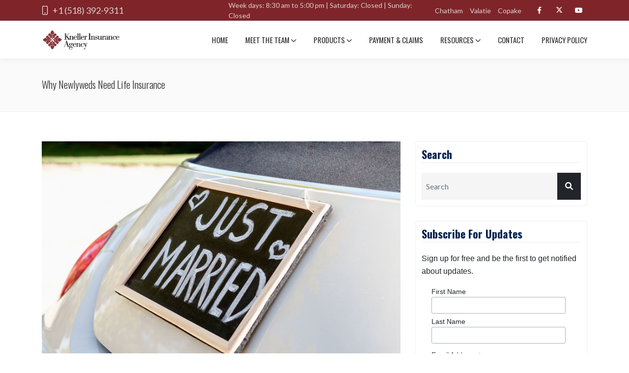

--- FILE ---
content_type: text/html; charset=utf-8
request_url: https://www.knellerins.com/blog/why-newlyweds-need-life-insurance
body_size: 22655
content:

<!DOCTYPE html>
<html lang="en">
<head>

    <meta charset="utf-8">
    <title>Why Newlyweds Need Life Insurance</title>
    <meta name="viewport" content="width=device-width, initial-scale=1.0">
    <meta name="SKYPE_TOOLBAR" content="SKYPE_TOOLBAR_PARSER_COMPATIBLE">


        <meta name="description" content="Why Newlyweds Need Life Insurance: If you have just gotten married, you should consider securing life insurance coverage. Here 's why.">

        <link rel="shortcut icon" href="/Sites/BCB543AB-7C11-4678-B4E3-1B9FEEC4D1AA/favicon.ico?v=013520250835463257944" type="image/x-icon">
        <link rel="icon" href="/Sites/BCB543AB-7C11-4678-B4E3-1B9FEEC4D1AA/favicon.ico?v=013520250835463257944" type="image/x-icon">

        <link rel="canonical" href="https://www.knellerins.com/blog/why-newlyweds-need-life-insurance">



    <meta property="og:title" content="Why Newlyweds Need Life Insurance">

            <meta property="og:image" content="https://www.knellerins.com/Sites/BCB543AB-7C11-4678-B4E3-1B9FEEC4D1AA/images/wp-content/uploads/2018/08/Fotolia_73967947_Subscription_XL.jpg">

    <meta property="og:description" content="Just Married? Here &#x27;s Why You Need Life Coverage&#xD;&#xA;As a newly married couple, buying life insurance is probably the last thing on your mind. Even though you just spoke the words &#x20AC;&#x153;until death do us part, &#x20AC;&#x9D; you might be convinced that it is so many years away. You &#x27;re young and healthy, do you need to...">
    <meta property="og:url" content="https://www.knellerins.com/blog/why-newlyweds-need-life-insurance">
    <meta property="og:type" content="website">

    
    <link rel="preconnect" href="//cdn.stratospherewebsites.com">
<link rel="preconnect" href="//cdn.userway.org">
<link rel="preconnect" href="//kit.fontawesome.com">
<link rel="preconnect" href="//googletagmanager.com">
<link rel="preconnect" href="//cdnjs.cloudflare.com">
<link rel="preconnect" href="//cdn.jsdelivr.net">
<link rel="preconnect" href="https://fonts.googleapis.com">
<link rel="preconnect" href="https://fonts.gstatic.com" crossorigin>

    

    <!-- Google Tag Manager -->
<script>
document.addEventListener("DOMContentLoaded", function () {                
		setTimeout(() => {
    (function (w, d, s, l, i) {
        w[l] = w[l] || [];
        w[l].push({
            'gtm.start': new Date().getTime(),
            event: 'gtm.js'
        });
        var f = d.getElementsByTagName(s)[0],
            j = d.createElement(s),
            dl = l != 'dataLayer' ? '&l=' + l : '';
        j.async = true;
        j.src =
            'https://www.googletagmanager.com/gtm.js?id=' + i + dl;
        f.parentNode.insertBefore(j, f);
    })(window, document, 'script', 'dataLayer', 'GTM-55SM7C3');
}, 5000);
	});
</script>
<!-- End Google Tag Manager -->



                <link rel="stylesheet" type="text/css"  href="https://fonts.googleapis.com/css2?family=Oswald:wght@200;300;400;500;600;700&amp;display=swap">
                <link rel="stylesheet" type="text/css"  href="https://fonts.googleapis.com/css2?family=Lato:ital,wght@0,100;0,300;0,400;0,700;0,900;1,100;1,300;1,400;1,700;1,900&amp;display=swap">
                <link rel="stylesheet" type="text/css"  href="https://cdn.stratospherewebsites.com/source/sites/bcb543ab-7c11-4678-b4e3-1b9feec4d1aa/css/bootstrap.min.css?v=144920230749425061007">
                <link rel="stylesheet" type="text/css"  href="https://cdn.stratospherewebsites.com/source/sites/bcb543ab-7c11-4678-b4e3-1b9feec4d1aa/css/fontawesome.min.css?v=011120251211246396861">
                <link rel="stylesheet" type="text/css"  href="https://cdn.stratospherewebsites.com/source/sites/bcb543ab-7c11-4678-b4e3-1b9feec4d1aa/css/owl.carousel.min.css?v=011020251210086585427">
                <link rel="stylesheet" type="text/css"  href="https://cdn.stratospherewebsites.com/source/sites/bcb543ab-7c11-4678-b4e3-1b9feec4d1aa/css/jquery.fancybox.min.css?v=013520250935165722312">
                <link rel="stylesheet" type="text/css"  href="https://cdn.stratospherewebsites.com/source/sites/bcb543ab-7c11-4678-b4e3-1b9feec4d1aa/css/header.css?v=012020251220447200356">
                <link rel="stylesheet" type="text/css"  href="https://cdn.stratospherewebsites.com/source/sites/bcb543ab-7c11-4678-b4e3-1b9feec4d1aa/css/home.css?v=010820250208373549301">
                <link rel="stylesheet" type="text/css"  href="https://cdn.stratospherewebsites.com/source/sites/bcb543ab-7c11-4678-b4e3-1b9feec4d1aa/css/inner.css?v=013320250933169852614">
                <link rel="stylesheet" type="text/css"  href="https://cdn.stratospherewebsites.com/source/sites/bcb543ab-7c11-4678-b4e3-1b9feec4d1aa/css/blog.css?v=010820251208598679874">

    <!--[if lt IE 9]>
        <script src="https://oss.maxcdn.com/libs/html5shiv/3.7.0/html5shiv.js"></script>
        <script src="https://oss.maxcdn.com/libs/respond.js/1.4.2/respond.min.js"></script>
    <![endif]-->


    <style>
 /*toastr css start*/
.toast-title{font-weight:700}.toast-message{-ms-word-wrap:break-word;word-wrap:break-word}.toast-message a,.toast-message label{color:#fff}.toast-message a:hover{color:#ccc;text-decoration:none}.toast-close-button{position:relative;right:-.3em;top:-.3em;float:right;font-size:20px;font-weight:700;color:#fff;-webkit-text-shadow:0 1px 0 #fff;text-shadow:0 1px 0 #fff;opacity:.8;-ms-filter:alpha(Opacity=80);filter:alpha(opacity=80)}.toast-close-button:focus,.toast-close-button:hover{color:#000;text-decoration:none;cursor:pointer;opacity:.4;-ms-filter:alpha(Opacity=40);filter:alpha(opacity=40)}button.toast-close-button{padding:0;cursor:pointer;background:0 0;border:0;-webkit-appearance:none}.toast-top-center{top:0;right:0;width:100%}.toast-bottom-center{bottom:0;right:0;width:100%}.toast-top-full-width{top:0;right:0;width:100%}.toast-bottom-full-width{bottom:0;right:0;width:100%}.toast-top-left{top:12px;left:12px}.toast-top-right{top:12px;right:12px}.toast-bottom-right{right:12px;bottom:12px}.toast-bottom-left{bottom:12px;left:12px}#toast-container{position:fixed;z-index:999999}#toast-container *{-moz-box-sizing:border-box;-webkit-box-sizing:border-box;box-sizing:border-box}#toast-container>div{position:relative;overflow:hidden;margin:0 0 6px;padding:15px 15px 15px 50px;width:300px;-moz-border-radius:3px;-webkit-border-radius:3px;border-radius:3px;background-position:15px center;background-repeat:no-repeat;-moz-box-shadow:0 0 12px #999;-webkit-box-shadow:0 0 12px #999;box-shadow:0 0 12px #999;color:#fff;opacity:.8;-ms-filter:alpha(Opacity=80);filter:alpha(opacity=80)}#toast-container>:hover{-moz-box-shadow:0 0 12px #000;-webkit-box-shadow:0 0 12px #000;box-shadow:0 0 12px #000;opacity:1;-ms-filter:alpha(Opacity=100);filter:alpha(opacity=100);cursor:pointer}#toast-container>.toast-info{background-image:url([data-uri])!important}#toast-container>.toast-error{background-image:url([data-uri])!important}#toast-container>.toast-success{background-image:url([data-uri])!important}#toast-container>.toast-warning{background-image:url([data-uri])!important}#toast-container.toast-bottom-center>div,#toast-container.toast-top-center>div{width:300px;margin:auto}#toast-container.toast-bottom-full-width>div,#toast-container.toast-top-full-width>div{width:96%;margin:auto}.toast{background-color:#030303}.toast-success{background-color:#51a351}.toast-error{background-color:#bd362f}.toast-info{background-color:#2f96b4}.toast-warning{background-color:#f89406}.toast-progress{position:absolute;left:0;bottom:0;height:4px;background-color:#000;opacity:.4;-ms-filter:alpha(Opacity=40);filter:alpha(opacity=40)}@media all and (max-width:240px){#toast-container>div{padding:8px 8px 8px 50px;width:11em}#toast-container .toast-close-button{right:-.2em;top:-.2em}}@media all and (min-width:241px) and (max-width:480px){#toast-container>div{padding:8px 8px 8px 50px;width:18em}#toast-container .toast-close-button{right:-.2em;top:-.2em}}@media all and (min-width:481px) and (max-width:768px){#toast-container>div{padding:15px 15px 15px 50px;width:25em}}
  /*toastr css end*/
</style>
    <style>

        .ajax-loader {
            display: flex;
            align-items: center;
            justify-content: center;
            position: fixed;
            left: 0;
            top: 0;
            width: 100%;
            height: 100vh;
            background-color: rgba(0,0,0,0.3);
            z-index: 9999;
        }

            .ajax-loader img {
                max-width: 80px;
            }

        input.error,
        input.input-validation-error {
            border: 1px solid #f34949 !important;
        }

        .error,
        .field-validation-error {
            color: #f34949;
            font-weight: normal;
        }

        label.error {
            color: red;
        }

        .validation-summary-errors > ul > li {
            list-style-type: none;
            color: #f34949;
        }

        tr > td, 
        tr > th {
            border: solid 1px;
            padding: 5px;
        }

        input[type=text][name="gob" i] {
            display: none;
        }

        .enable_js_warning {
            background-color: red;
            color: #ffffff;
            display: block;
            padding: 5px 0;
            text-align: center;
        }
    </style>

    <script type="application/ld+json" class="yoast-schema-graph">
    {
        "@context": "https://schema.org",
        "@graph": [{
            "@type": ["WebPage", "CollectionPage"],
            "@id": "https://www.knellerins.com/blog/",
            "url": "https://www.knellerins.com/blog/",
            "name": "Blog - Kneller Insurance Agency",
            "isPartOf": {
                "@id": "https://www.knellerins.com/#website"
            },
            "datePublished": "2014-11-14T13:26:29+00:00",
            "dateModified": "2018-11-22T13:51:30+00:00",
            "description": "Stay up to date with all of the latest independent insurance agency tips and insurance industry news with the Kneller Agency insurance blog.",
            "breadcrumb": {
                "@id": "https://www.knellerins.com/blog/#breadcrumb"
            },
            "inLanguage": "en-US"
        }, {
            "@type": "BreadcrumbList",
            "@id": "https://www.knellerins.com/blog/#breadcrumb",
            "itemListElement": [{
                "@type": "ListItem",
                "position": 1,
                "name": "Home",
                "item": "https://www.knellerins.com/"
            }, {
                "@type": "ListItem",
                "position": 2,
                "name": "Blog"
            }]
        }, {
            "@type": "WebSite",
            "@id": "https://www.knellerins.com/#website",
            "url": "https://www.knellerins.com/",
            "name": "Kneller Insurance Agency",
            "description": "Columbia County, NY Insurance Agency",
            "potentialAction": [{
                "@type": "SearchAction",
                "target": {
                    "@type": "EntryPoint",
                    "urlTemplate": "https://www.knellerins.com/?s={search_term_string}"
                },
                "query-input": "required name=search_term_string"
            }],
            "inLanguage": "en-US"
        }]
    }
</script>
    


</head>
<body>


    	<!-- Google Tag Manager (noscript) -->
<noscript><iframe src="https://www.googletagmanager.com/ns.html?id=GTM-55SM7C3"
height="0" width="0" style="display:none;visibility:hidden"></iframe></noscript>
<!-- End Google Tag Manager (noscript) -->
    

    <noscript><p class="enable_js_warning">You need to enable JavaScript to run this website.</p></noscript>

    <div class="ajax-loader d-none">
        <img src="https://cdn.stratospherewebsites.com/source/loader-circle.gif" class="img-fluid" alt="loader" loading="lazy">
    </div>

       
   
      <header>
         <div class="navigation-area header">
            <div class="tp-area d-none d-xl-block">
               <div class="container">
                  <div class="row align-items-center">
                     <div class="col-xl-4 col-lg-4 col-md-12 col-6">
                        <div class="tp-call-panel mob-bt">
                           <a class="top-call-btns" href="tel:+15183929311" title="Call Us">
                              <i class="fal fa-mobile"></i>
                              <span class="d-none d-sm-inline-block">+1 (518) 392-9311</span>
                           </a>
                        </div>
                     </div>
                     <div class="col-xl-8 col-lg-8 col-md-12 col-6">
                        <div class="tp-call-panels">
                           <a class="top-call-btns" href="/contact">
                              <span class="d-none d-sm-inline-block">Week                   days: 8:30 am                   to 5:00 pm |                   Saturday: Closed | Sunday: Closed</span>
                           </a>
                           <a class="top-call-btns" href="/independent-insurance-agency-chatham-ny">
                              <span class="d-none d-sm-inline-block">Chatham</span>
                           </a>
                           <a class="top-call-btns" href="/independent-insurance-agency-valatie-ny">
                              <span class="d-none d-sm-inline-block">Valatie</span>
                           </a>
                           <a class="top-call-btns" href="/independent-insurance-agency-copake-ny">
                              <span class="d-none d-sm-inline-block">Copake</span>
                           </a>
                           <div class="get-head-icon top-call-btns head-flex">
                              <a href="https://www.facebook.com/Knellerinsuranceagency/" title="Facebook" target="_blank">
                                 <i class="fab fa-facebook-f"></i>
                              </a>
                              <a href="https://twitter.com/KnellerAgency" title="Twitter" target="_blank">
                                 <i class="icon-x-twitter"></i>
                              </a>
                              <a href="https://www.youtube.com/@knellerinsuranceagency5076" title="YouTube" target="_blank">
                                 <i class="fab fa-youtube"></i>
                              </a>
                           </div>
                        </div>
                     </div>
                  </div>
               </div>
            </div>
            <div class="menu-area">
               <div class="container">
                  <div class="row align-items-center">
                     <div class="col-xxl-3 col-xl-2 col-md-4 col-8">
                        <div class="logo-area">
                           <a href="/" title="Kneller Insurance Agency">
                              <picture>
                                 <source srcset="https://cdn.stratospherewebsites.com/source/sites/bcb543ab-7c11-4678-b4e3-1b9feec4d1aa/images/kneller-insurance-agency-logo.webp" type="image/webp">
                                 <img class="img-fluid w-100" src="https://cdn.stratospherewebsites.com/source/sites/bcb543ab-7c11-4678-b4e3-1b9feec4d1aa/images/kneller-insurance-agency-logo.png" alt="Kneller Insurance Agency">
                              </picture>
                           </a>
                        </div>
                     </div>
                     <div class="col-xxl-9 col-xl-10 col-md-8 col-4">
                        <div class="menu__block_wrap d-flex">
                           <nav class="navbar navbar-expand-xl">
                              <button class="d-flex d-xl-none" type="button" data-bs-toggle="offcanvas" data-bs-target="#main-menu" id="hamburger" onclick="this.classList.toggle('open');" aria-label="Menu">
                                 <svg width="50" height="50" viewBox="0 0 100 100">
                                    <path class="line line1" d="M 20,29.000046 H 80.000231 C 80.000231,29.000046 94.498839,28.817352 94.532987,66.711331 94.543142,77.980673 90.966081,81.670246 85.259173,81.668997 79.552261,81.667751 75.000211,74.999942 75.000211,74.999942 L 25.000021,25.000058"></path>
                                    <path class="line line2" d="M 20,50 H 80"></path>
                                    <path class="line line3" d="M 20,70.999954 H 80.000231 C 80.000231,70.999954 94.498839,71.182648 94.532987,33.288669 94.543142,22.019327 90.966081,18.329754 85.259173,18.331003 79.552261,18.332249 75.000211,25.000058 75.000211,25.000058 L 25.000021,74.999942"></path>
                                 </svg>
                              </button>
                              <div class="offcanvas offcanvas-start" data-bs-scroll="true" data-bs-backdrop="false" id="main-menu">
                                 <div class="navbar-nav">
                                    <div class="nav-item active">
                                       <a class="nav-link" href="/" title="Home">Home</a>
                                    </div>
                                    <div class="nav-item dropdown">
                                       <a class="nav-link" href="#!" title="Meet The Team">Meet The team
                                          <i class="far fa-angle-down d-none d-xl-inline-block"></i>
                                       </a>
                                       <span role="button" aria-expanded="false" class="drp-arrow dropdown-toggle d-flex d-xl-none" data-bs-toggle="dropdown">
                                          <i class="far fa-angle-down"></i>
                                       </span>
                                       <div class="dropdown-menu">
                                          <div class="dropdown second-menu">
                                             <a class="dropdown-item" href="/independent-insurance-agency-chatham-ny" title="Chatham">
                                                <span>Chatham</span>
                                             </a>
                                             <a class="dropdown-item" href="/independent-insurance-agency-copake-ny" title="Copake">
                                                <span>Copake</span>
                                             </a>
                                             <a class="dropdown-item" href="/independent-insurance-agency-valatie-ny" title="Valatie">
                                                <span>Valatie</span>
                                             </a>
                                          </div>
                                       </div>
                                    </div>
                                    <div class="nav-item dropdown">
                                       <a class="nav-link" href="#!" title="Products">Products
                                          <i class="far fa-angle-down d-none d-xl-inline-block"></i>
                                       </a>
                                       <span aria-expanded="false" class="drp-arrow dropdown-toggle d-flex d-xl-none" data-bs-toggle="dropdown" role="button">
                                          <i class="far fa-angle-down"></i>
                                       </span>
                                       <div class="dropdown-menu">
                                          <div class="dropdown second-menu">
                                             <a class="dropdown-item" href="#!" id="navbarDropdownMenuLink" title="Personal">
                                                <span>Personal</span>
                                                <i class="fal fa-angle-down d-none d-xl-inline-block"></i>
                                             </a>
                                             <span aria-expanded="false" class="drp-arrow dropdown-toggle d-flex d-xl-none" role="button" data-bs-toggle="dropdown">
                                                <i class="far fa-angle-down"></i>
                                             </span>
                                             <div class="dropdown-menu third-menu">
                                                <a class="dropdown-item" href="/auto-insurance-columbia-county-ny" title="Auto Insurance">
                                                   <span>Auto Insurance</span>
                                                </a>
                                                <a class="dropdown-item" href="/auto-insurance-hudson-ny" title="Auto Insurance – Hudson">
                                                   <span>Auto Insurance Hudson NY</span>
                                                </a>
                                                <a class="dropdown-item" href="/auto-insurance-millerton-ny" title="Auto Insurance Millerton NY">
                                                   <span>Auto Insurance Millerton NY</span>
                                                </a>
                                                <a class="dropdown-item" href="/auto-insurance-red-hook-ny" title="Auto Insurance Red Hook NY">
                                                   <span>Auto Insurance Red Hook NY</span>
                                                </a>
                                                <a class="dropdown-item" href="/auto-insurance-millbrook-ny" title="Auto Insurance Millbrook NY">
                                                   <span>Auto Insurance Millbrook NY</span>
                                                </a>
                                                <a class="dropdown-item" href="/homeowners-insurance" title="Homeowners Insurance">
                                                   <span>Homeowners Insurance</span>
                                                </a>
                                                <a class="dropdown-item" href="/homeowners-insurance-hudson-ny" title="Homeowners Insurance Hudson">
                                                   <span>Homeowners Insurance Hudson NY</span>
                                                </a>
                                                <a class="dropdown-item" href="/homeowners-insurance-millerton-ny" title="Homeowners Insurance Millerton">
                                                   <span>Homeowners Insurance Millerton NY</span>
                                                </a>
                                                <a class="dropdown-item" href="/homeowners-insurance-red-hook-ny" title="Homeowners Insurance Red Hook NY">
                                                   <span>Homeowners Insurance Red Hook NY</span>
                                                </a>
                                                <a class="dropdown-item" href="/homeowners-insurance-in-millbrook-ny" title="Homeowners Insurance in Millbrook NY">
                                                   <span>Homeowners Insurance in Millbrook NY</span>
                                                </a>
                                                <a class="dropdown-item" href="/recreational-vehicle-insurance" title="Recreational Vehicle Insurance">
                                                   <span>Recreational Vehicle Insurance</span>
                                                </a>
                                                <a class="dropdown-item" href="/life-insurance" title="Life Insurance">
                                                   <span>Life Insurance</span>
                                                </a>
                                                <a class="dropdown-item" href="/health-insurance" title="Health Insurance">
                                                   <span>Health Insurance</span>
                                                </a>
                                                <a class="dropdown-item" href="/renters-insurance" title="Renters Insurance">
                                                   <span>Renters Insurance</span>
                                                </a>
                                                <a class="dropdown-item" href="/wedding-insurance" title="Wedding Insurance">
                                                   <span>Wedding Insurance</span>
                                                </a>
                                             </div>
                                          </div>
                                          <div class="dropdown second-menu">
                                             <a class="dropdown-item" href="/business-insurance" title="Business">
                                                <span>Business</span>
                                                <i class="fal fa-angle-down d-none d-xl-inline-block"></i>
                                             </a>
                                             <span aria-expanded="false" class="drp-arrow dropdown-toggle d-flex d-xl-none" role="button" data-bs-toggle="dropdown">
                                                <i class="far fa-angle-down"></i>
                                             </span>
                                             <div class="dropdown-menu third-menu" aria-labelledby="navbarDropdownMenuLink">
                                                <a class="dropdown-item" href="/business-insurance" title="Business Insurance">
                                                   <span>Business Insurance</span>
                                                </a>
                                                <a class="dropdown-item" href="/disability-insurance" title="Disability Insurance">
                                                   <span>Disability Insurance</span>
                                                </a>
                                                <a class="dropdown-item" href="/farm-insurance" title="Farmer’s Insurance">
                                                   <span>Farmer’s Insurance</span>
                                                </a>
                                                <a class="dropdown-item" href="/liability-insurance" title="Liability Insurance">
                                                   <span>Liability Insurance</span>
                                                </a>
                                                <a class="dropdown-item" href="/personal-property-insurance" title="Personal Property Insurance">
                                                   <span>Personal Property Insurance</span>
                                                </a>
                                                <a class="dropdown-item" href="/workers-compensation" title="Workers’ Compensation">
                                                   <span>Workers’ Compensation</span>
                                                </a>
                                             </div>
                                          </div>
                                       </div>
                                    </div>
                                    <div class="nav-item">
                                       <a class="nav-link" href="/payments-claims" title="Payment &amp; Claims">Payment &amp; Claims</a>
                                    </div>
                                    <div class="nav-item dropdown">
                                       <a class="nav-link" href="#!" title="Resources">Resources
                                          <i class="far fa-angle-down d-none d-xl-inline-block"></i>
                                       </a>
                                       <span role="button" aria-expanded="false" class="drp-arrow dropdown-toggle d-flex d-xl-none" data-bs-toggle="dropdown">
                                          <i class="far fa-angle-down"></i>
                                       </span>
                                       <div class="dropdown-menu">
                                          <div class="dropdown second-menu">
                                             <a class="dropdown-item" href="/blog" title="Blog">
                                                <span>Blog</span>
                                             </a>
                                             <a class="dropdown-item" href="/faq" title="FAQs">
                                                <span>FAQs</span>
                                             </a>
                                             <a class="dropdown-item" href="/get-a-quote" title="Get A Quote">
                                                <span>Get A Quote</span>
                                             </a>
                                          </div>
                                       </div>
                                    </div>
                                    <div class="nav-item">
                                       <a class="nav-link" href="/contact" title="Contact">Contact</a>
                                    </div>
                                    <div class="nav-item">
                                       <a class="nav-link" href="/privacy-policy" title="Privacy Policy">Privacy Policy</a>
                                    </div>
                                 </div>
                              </div>
                           </nav>
                        </div>
                     </div>
                  </div>
               </div>
            </div>
         </div>
      </header>
      <div class="scroller_anchor"></div>
   

<section>
    <div class="inner-banner blog-ins">
        <div class="container">
            <h1 class="custom-wow fadeInUp">Why Newlyweds Need Life Insurance</h1>
        </div>
    </div>
</section>

<section class="section-divider">
  <div class="blog_inner_main">

      <div class="container">

        <div class="row justify-content-center">

          <div class="col-lg-8 col-md-12">
            <div class="blog_post_main">
           
              <div class="blog_full_image ">
                <img src="/Sites/BCB543AB-7C11-4678-B4E3-1B9FEEC4D1AA/images/wp-content/uploads/2018/08/Fotolia_73967947_Subscription_XL.jpg?v=062220220622125422035" class="img-fluid" alt="Why Newlyweds Need Life Insurance" />
              </div>
                 <div class="blog_detail_title_meta">
               
                <div class="blog_meta_desc">
                  <p class="blog_publish_date">Aug 22, 2018</p>
                  <p class="blog_category">Life insurance</p>
                </div>
              </div>
              <div class="blog_content_page">
                <h2><strong>Just Married? Here 's Why You Need Life Coverage</strong></h2>
As a <strong>newly married couple</strong>, buying life insurance is probably the last thing on your mind. Even though you just spoke the words  €œuntil death do us part, € you might be convinced that it is so many years away. You 're young and healthy, do you need to be worrying about life insurance right now? In reality, now is the perfect time to purchase <strong><a href="https://www.knellerins.com/life-insurance/">life insurance</a></strong>. Here 's why.

<strong>You both have loans. </strong>

You may be grown up but those student debts are still hanging over your head. If your spouse died before the loans are paid off, you are responsible for their debt. This amount could be as much as a new home (or more!). Life insurance can help to pay off outstanding debt that either of you have so that the living spouse can retain the same quality of life.

<strong>You rely on teamwork. </strong>

Whether both spouses earn an income or one is the primary wage earner, both people provide value to the marriage that would need to be compensated in the event that one spouse died. It 's important not to underestimate the stay-at-home spouse since the working spouse would need to pay for cleaning services and more if the other one passes.

<strong>You want children. </strong>

The costs associated with raising a child are astronomical. Life insurance can help provide for children when you are not here anymore. An ideal life insurance policy will provide for the child and leave money for the spouse to continue meeting financial obligations.

Life is unpredictable but preparedness can help ease the financial and emotional burden of traumatic and life-changing events. Although talking about end-of-life matters is not something you want to do with your new spouse, it is still incredibly important for achieving peace of mind for married couples.

After the honeymoon is over, couples begin the new adventure of building a life together. With this, comes the opportunity to consider life insurance coverage to better protect each other. Whether you 're married, engaged, or otherwise, the team at Kneller Agency is here to help with all of your <strong><a href="https://www.knellerins.com/life-insurance/">life insurance  </a></strong>needs.  <a href="http://www.thelofgrenagency.com/contact/">Visit us  </a>in New York to get started on your tailored policies.
              </div>

              <div class="tag_blog">
  <h4>Tags:</h4>
  <ul>
    <li><a href='/blog/tag/why-married-people-need-life-insurance' title='See all posts in why married people need life insurance'>why married people need life insurance</a></li><li><a href='/blog/tag/marriage-and-life-insurance' title='See all posts in Marriage and life insurance'>Marriage and life insurance</a></li>
  </ul>
</div>
              
          
            </div>

              <div class="blog_post_author">
  <div class="blog_author_img_title">
    <a href="/blog/author/kneller-insurance-agency">
        <img src="/Sites/BCB543AB-7C11-4678-B4E3-1B9FEEC4D1AA/images/c75dd2d1-0f15-4f1d-b37c-7ec4140dc329_Kneller-Insurance-Agency-logo.png?v=162920221229086453611" class="img-fluid" alt="Kneller Insurance Agency"/>    
    </a>
  </div>
  <div class="blog_author_desc">
    <h3>
        <a href="/blog/author/kneller-insurance-agency">Kneller Insurance Agency</a>
    </h3>
    <p>We will personalize your auto insurance policy according to your possible risk exposures and specific requirements, ensuring that you are covered at every turn.</p>
    <div class="sharing_blog">
      
    </div>
  </div>
</div>        
       
              

          </div>

          <div class="col-lg-4 col-md-12">
            <div class="blog_sidebar">
               <div class="sidebar_each sidebar_search">
  <h3 class="sidebar_heading">Search</h3>
  <form action="/blog" method="get" name="blog-search-form" id="blog-search-form">
    <div class="search_form form-group">
      <input type="text" class="form-control" placeholder="Search" value="" name="q" id="blog-search-text-box" />
      <button type="submit" class="search_button"><i class="fa fa-search" aria-hidden="true"></i></button>
    </div>
  </form>
</div> 
              <!--  <div class="sidebar_each sidebar_email_subs">
  <h3 class="sidebar_heading">Subscribe For Updates</h3>
  <p>Sign up for free and be the first to get notified about updates.</p>
  <form style="border:1px solid #ccc;padding:3px;text-align:center;" action="https://feedburner.google.com/fb/a/mailverify" method="post" target="popupwindow" onsubmit="window.open('https://feedburner.google.com/fb/a/mailverify?uri=KnellerInsuranceAgency', 'popupwindow', 'scrollbars=yes,width=550,height=520');return true">
<p>Enter your email address:</p>
<p><input type="text" style="width:250px" name="email"></p>
<p><input type="hidden" value="KnellerInsuranceAgency" name="uri"><input type="hidden" name="loc" value="en_US"><input type="submit" value="Subscribe"></p>
<p>Delivered by <a href="https://feedburner.google.com" target="_blank">FeedBurner</a></p>
</form>
<form action="/blog/newsletter" method="post" name="blogNewsLetterForm" id="blogNewsLetterForm">
    <div class="form-group">
      <input type="email" name="blogNewsLetterEmail" id="blogNewsLetterEmail" class="form-control" placeholder="Enter Your Email ">
    </div>
    <button type="submit" class="btn-main btn-dark mt-3" id="btnBlogNewsLetterSubmit">Subscribe</button>
  </form> 
</div>-->
  
  <div id="mc_embed_shell">
      <link href="//cdn-images.mailchimp.com/embedcode/classic-061523.css" rel="stylesheet" type="text/css">
  <style type="text/css">
        #mc_embed_signup{background:#fff; false;clear:left; font:14px Helvetica,Arial,sans-serif; width: 100%;}
</style>
<div id="mc_embed_signup" class="sidebar_each sidebar_email_subs">
	<h3 class="sidebar_heading">Subscribe For Updates</h3>
  	<p>Sign up for free and be the first to get notified about updates.</p>
    <form action="https://knellerins.us21.list-manage.com/subscribe/post?u=4241dd0835438032d8665f071&amp;id=398b16cc7b&amp;f_id=004061e1f0" method="post" id="mc-embedded-subscribe-form" name="mc-embedded-subscribe-form" class="validate" target="_blank">
        <div id="mc_embed_signup_scroll">
            <div class="mc-field-group"><label for="mce-FNAME">First Name </label><input type="text" name="FNAME" class=" text" id="mce-FNAME" value=""></div><div class="mc-field-group"><label for="mce-LNAME">Last Name </label><input type="text" name="LNAME" class=" text" id="mce-LNAME" value=""></div><div class="mc-field-group"><label for="mce-EMAIL">Email Address <span class="asterisk">*</span></label><input type="email" name="EMAIL" class="required email" id="mce-EMAIL" value="" required=""></div>
        <div id="mce-responses" class="clear foot">
            <div class="response" id="mce-error-response" style="display: none;"></div>
            <div class="response" id="mce-success-response" style="display: none;"></div>
        </div>
    <div aria-hidden="true" style="position: absolute; left: -5000px;">
        /* real people should not fill this in and expect good things - do not remove this or risk form bot signups */
        <input type="text" name="b_4241dd0835438032d8665f071_398b16cc7b" tabindex="-1" value="">
    </div>
        <div class="optionalParent">
            <div class="clear foot">
                <input type="submit" name="subscribe" id="mc-embedded-subscribe" class="button" value="Subscribe">
            </div>
        </div>
    </div>
</form>
</div>
<script type="text/javascript" src="//s3.amazonaws.com/downloads.mailchimp.com/js/mc-validate.js"></script><script type="text/javascript">(function($) {window.fnames = new Array(); window.ftypes = new Array();fnames[1]=FNAME;ftypes[1]=merge;,fnames[2]=LNAME;ftypes[2]=merge;,fnames[0]=EMAIL;ftypes[0]=merge;,fnames[3]=ADDRESS;ftypes[3]=merge;,fnames[4]=PHONE;ftypes[4]=merge;,fnames[5]=BIRTHDAY;ftypes[5]=merge;false}(jQuery));var $mcj = jQuery.noConflict(true);</script></div>
               <div class="sidebar_each">
    <h3 class="sidebar_heading">Categories</h3>
    <select class="custom-select form-control form-select" name="blog-category" id="blog-category"><option value='0'>All</option><option value='222' data-url=car-insurance>Car Insurance</option><option value='252' data-url=article-archives>Article Archives</option><option value='253' data-url=auto-insurance>Auto Insurance</option><option value='254' data-url=blog>Blog</option><option value='255' data-url=business-insurance>Business Insurance</option><option value='256' data-url=commercial-insurance>Commercial Insurance</option><option value='257' data-url=cyber-insurance>Cyber Insurance</option><option value='258' data-url=disability-insurance>Disability Insurance</option><option value='259' data-url=farm-insurance>Farm Insurance</option><option value='260' data-url=general>General</option><option value='261' data-url=health-insurance>Health Insurance</option><option value='262' data-url=home-insurance>Home Insurance</option><option value='264' data-url=insurance-general>Insurance General</option><option value='265' data-url=life-insurance>Life insurance</option><option value='266' data-url=lifestyle>Lifestyle</option><option value='267' data-url=renters-insurance>Renters Insurance</option><option value='504' data-url=wedding-insurance>Wedding Insurance</option><option value='857' data-url=recreational-vehicle-insurance>Recreational Vehicle Insurance</option><option value='867' data-url=workers-compensation>Workers' Compensation </option><option value='868' data-url=personal-property-insurance>Personal Property Insurance</option><option value='1059' data-url=homeowners-insurance>HOMEOWNERS INSURANCE</option><option value='1060' data-url=liability-insurance>LIABILITY INSURANCE</option></select>
</div>  
                 
               <div class="sidebar_each sidebar_recent_post">
  <h3 class="sidebar_heading">Recent Posts</h3>
  <div class="recent_post_each">
  <div class="recent_post_img">
    <img src="https://cdn.stratospherewebsites.com/source/sites/bcb543ab-7c11-4678-b4e3-1b9feec4d1aa/images/how-often-should-i-review-or-renew-my-business-insurance-policy.jpg?v=272220260122075606011" class="img-fluid" alt="How Often Should I Review or Renew My Business Insurance Policy?" />
  </div>
  <div class="recent_post_txt">
    <a href="/blog/how-often-review-renew-business-insurance">How Often Should I Review or Renew My Business Insurance Policy?</a>
  </div>
</div> <div class="recent_post_each">
  <div class="recent_post_img">
    <img src="https://cdn.stratospherewebsites.com/source/sites/bcb543ab-7c11-4678-b4e3-1b9feec4d1aa/images/what-to-ask-your-life-insurance-agent-when-you-re-buying-a-policy-in-2026.jpg?v=274220261242013205994" class="img-fluid" alt="What to Ask Your Life-Insurance Agent When You’re Buying a Policy In 2026?" />
  </div>
  <div class="recent_post_txt">
    <a href="/blog/what-to-ask-life-insurance-agent-2026">What to Ask Your Life-Insurance Agent When You’re Buying a Policy In 2026?</a>
  </div>
</div> <div class="recent_post_each">
  <div class="recent_post_img">
    <img src="https://cdn.stratospherewebsites.com/source/sites/bcb543ab-7c11-4678-b4e3-1b9feec4d1aa/images/how-does-liability-insurance-protect-me-from-a-lawsuit.jpg?v=054720260847061493114" class="img-fluid" alt="How Does Liability Insurance Protect Me from A Lawsuit?" />
  </div>
  <div class="recent_post_txt">
    <a href="/blog/does-liability-insurance-protect-me-from-lawsuits">How Does Liability Insurance Protect Me from A Lawsuit?</a>
  </div>
</div> <div class="recent_post_each">
  <div class="recent_post_img">
    <img src="https://cdn.stratospherewebsites.com/source/sites/bcb543ab-7c11-4678-b4e3-1b9feec4d1aa/images/how-do-i-protect-my-personal-property-under-homeowners-insurance.jpg?v=054520260845532643568" class="img-fluid" alt="How Do I Protect My Personal Property Under Homeowners Insurance?" />
  </div>
  <div class="recent_post_txt">
    <a href="/blog/protect-personal-property-under-homeowners-insurance">How Do I Protect My Personal Property Under Homeowners Insurance?</a>
  </div>
</div> <div class="recent_post_each">
  <div class="recent_post_img">
    <img src="https://cdn.stratospherewebsites.com/source/sites/bcb543ab-7c11-4678-b4e3-1b9feec4d1aa/images/how-much-does-farm-insurance-cost-for-livestock-and-crops.jpg?v=014120251041519916683" class="img-fluid" alt="How Much Does Farm Insurance Cost for Livestock and Crops?" />
  </div>
  <div class="recent_post_txt">
    <a href="/blog/farm-insurance-cost-livestock-crops">How Much Does Farm Insurance Cost for Livestock and Crops?</a>
  </div>
</div> 
</div>   
                
               
            </div>
          </div>

        </div>

      </div>
  
  </div>
  <script type="application/ld+json">
    {
      "@context": "https://schema.org",
      "@type": "BlogPosting",
      "headline": "Why Newlyweds Need Life Insurance",
      "url": "post-url",
      "image": "/Sites/BCB543AB-7C11-4678-B4E3-1B9FEEC4D1AA/images/wp-content/uploads/2018/08/Fotolia_73967947_Subscription_XL.jpg?v=062220220622125422035",
      "datePublished": "2018-08-22T20:00:00-04:00",
      "dateModified": "2018-08-22T20:00:00-04:00",
      "speakable":
		{
			"@type": "SpeakableSpecification",
			"cssSelector": ["title", ".blog_content_page"]
		},
      "author": {
          "@type": "Organization",
          "name": "Kneller Insurance Agency",
          "url": "/blog/author/kneller-insurance-agency"
        },
      "publisher": {
      "@type": "Organization",
        "@id": "/",
        "name": "Kneller Insurance Agency",
        "logo": "https://www.knellerins.com/Sites/BCB543AB-7C11-4678-B4E3-1B9FEEC4D1AA/images/Kneller-Insurance-Agency-logo.png",
        "isPartOf": {
        "@type" : "Blog",
         "@id": "/blog",
         "name": "Blog - Kneller Insurance Agency"
        }
      }
    }
    </script>
</section>

   
   
      <footer class="mt-auto">
         <div class="footer-bg">
            <div class="container">
               <div class="row">
                  <div class="col-lg-3 col-md-6">
                     <h2 class="foot-head position-relative custom-wow fadeInUp">MAIN OFFICE</h2>
                     <ul class="footer-links text-grey custom-wow fadeInUp mb-0">
                        <li>
                           <a href="https://g.page/knellerins" title="Get Direction" target="_blank">
                              <i class="fas fa-map-marker-alt"></i>
                              <span>6 Church St, Chatham, NY 12037</span>
                           </a>
                        </li>
                        <li>
                           <a href="tel:+15183929311" title="Call Us">
                              <i class="fas fa-phone-flip"></i>
                              <span>518-392-9311</span>
                           </a>
                        </li>
                        <li>
                           <p class="pointer-event-none" title="Fax">
                              <i class="fas fa-fax"></i>
                              <span>Fax: 518-392-6527</span>
                           </p>
                        </li>
                        <li>
                           <p class="pointer-event-none">
                              <i class="fas fa-clock"></i>
                              <span>Week days: 8:30 am to 5:00 pm
                              </span>
                              <span class="mx-5 d-block">
                                 Saturday: Closed
                              </span>
                              <span class="mx-5 d-block">
                                 Sunday: Closed</span>
                           </p>
                        </li>
                        <li>
                           <p class="pointer-event-none">
                              <span class="mx-5">Closed on public holidays</span>
                           </p>
                        </li>
                     </ul>
                  </div>
                  <div class="col-lg-3 col-md-6">
                     <h2 class="foot-head position-relative custom-wow fadeInUp">COPAKE OFFICE</h2>
                     <ul class="footer-links text-grey custom-wow fadeInUp mb-0">
                        <li>
                           <a href="https://goo.gl/maps/b45bCy7sLtVYroA69" title="Get Direction" target="_blank">
                              <i class="fas fa-map-marker-alt"></i>
                              <span>179 County Rte. 7A Copake, NY 12516
                              </span>
                           </a>
                        </li>
                        <li>
                           <p class="pointer-event-none">
                              <span class="mx-5 d-block">Mailing Address<br>
                                 PO Box 88<br>
                                 Copake, NY 12516</span>
                           </p>
                        </li>
                        <li>
                           <a href="tel:+15183293131" title="Call Us">
                              <i class="fas fa-phone-flip"></i>
                              <span>518-329-3131</span>
                           </a>
                        </li>
                        <li>
                           <p class="pointer-event-none" title="Fax">
                              <i class="fas fa-fax"></i>
                              <span>Fax: 518-329-3333</span>
                           </p>
                        </li>
                        <li>
                           <p class="pointer-event-none" title="Get Direction">
                              <i class="fas fa-clock"></i>
                              <span>Starting From September 									1st
                              </span>
                           </p>
                        </li>
                        <li>
                           <p class="pointer-event-none">
                              <span class="mx-5 d-block">
                                 Week days: 9 am to 5:00 pm
                              </span>
                              <span class="mx-5 d-block">Saturday: Closed</span>
                              <span class="mx-5 d-block">Sunday: Closed</span>
                           </p>
                        </li>
                     </ul>
                  </div>
                  <div class="col-lg-3 col-md-6">
                     <h2 class="foot-head  position-relative custom-wow fadeInUp">VALATIE OFFICE</h2>
                     <ul class="footer-links text-grey custom-wow fadeInUp mb-0">
                        <li>
                           <a href="https://g.page/knellerinsurance" title="Get Direction" target="_blank">
                              <i class="fas fa-map-marker-alt"></i>
                              <span>3030 Main St., Valatie, NY 12184
                              </span>
                           </a>
                        </li>
                        <li>
                           <p class="pointer-event-none">
                              <span class="mx-5 d-block">Mailing Address<br>
                                 PO box 797,<br>
                                 Valatie, NY 12184</span>
                           </p>
                        </li>
                        <li>
                           <a href="tel:+15186108164" title="Call Us">
                              <i class="fas fa-phone-flip"></i>
                              <span>518-610-8164</span>
                           </a>
                        </li>
                        <li>
                           <p class="pointer-event-none" title="Fax">
                              <i class="fas fa-fax"></i>
                              <span>Fax: 518-610-8214</span>
                           </p>
                        </li>
                        <li>
                           <p class="pointer-event-none">
                              <i class="fas fa-clock"></i>
                              <span>Week days: 8:30 am to 5:00 pm</span>
                              <span class="mx-5 d-block">Saturday: Closed</span>
                              <span class="mx-5 d-block">Sunday: Closed</span>
                           </p>
                        </li>
                     </ul>
                  </div>
                  <div class="col-lg-3 col-md-6">
                     <div class="each-footer-part" style="text-align:center;">
                        <a href="https://reputation.joinstratosphere.com/reviews/knellerins" title="Stratosphere Certified Testimonials! Build Reputation. Measure Satisfaction." target="_blank">
                           <img src="https://reputation.joinstratosphere.com/images/ResellerAccount/Stratosphere/stratosphere-badge.png" alt="Build Reputation. Measure Satisfaction." loading="lazy">
                        </a>
                        <a href="https://reputation.joinstratosphere.com/reviews/knellerins" title="Stratosphere Certified Testimonials! Build Reputation. Measure Satisfaction." target="_blank">
                           <img src="https://reputation.joinstratosphere.com/sticky-badge/89c5e1d4-7d17-41fc-8004-0a5b855474cc" alt="Build Reputation. Measure Satisfaction." loading="lazy">
                        </a>
                     </div>
                     <div class="each-footer-part-badge mt-5" style="text-align:center;">
                        <div id="rvnaseal"></div>
                        <script id="rvnahelper" data-ref="BewmHyDn" data-size="3" src="https://static.rvnuccio.com/rvna-assets/v/wedsure-badge9.js"></script>
                     </div>
                  </div>
               </div>
            </div>
         </div>
         <div class="copyright-bg">
            <div class="container">
               <div class="row align-items-center">
                  <div class="col-md-12">
                     <div class="copyright-l custom-wow fadeInUp">
                        <p class="m-0">Copyright
                           <i class="fal fa-copyright"></i>
                           2026 Kneller Insurance Agency | All Rights Reserved | Insurance Marketing Powered By
                           <a href="https://www.joinstratosphere.com/" class="text-white" target="_blank" title="Stratosphere">Stratosphere</a>
                           |
                           <a href="/privacy-policy" class="text-white">Privacy Policy</a>
                           |
                           <a href="/sitemap" class="text-white">Sitemap</a>
                        </p>
                     </div>
                  </div>
               </div>
            </div>
         </div>
      </footer>
      <span class="scroll-to-top fade" title="Go to top">
         <i class="fas fa-arrow-up"></i>
      </span>
      <div class="floating-cta d-md-none position-fixed">
         <a href="tel:+15183929311" title="Call Us">
            <i class="fas fa-phone"></i>
         </a>
      </div>
   


                <script  src="https://cdn.stratospherewebsites.com/source/sites/bcb543ab-7c11-4678-b4e3-1b9feec4d1aa/js/jquery-2.2.1.min.js?v=145320230753180417377"></script>
                <script  src="https://cdn.stratospherewebsites.com/source/sites/bcb543ab-7c11-4678-b4e3-1b9feec4d1aa/js/bootstrap.min.js?v=145320230753136433778"></script>
                <script  src="https://cdn.stratospherewebsites.com/source/sites/bcb543ab-7c11-4678-b4e3-1b9feec4d1aa/js/owl.carousel.min.js?v=145320230753112051641"></script>
                <script  src="https://cdn.stratospherewebsites.com/source/sites/bcb543ab-7c11-4678-b4e3-1b9feec4d1aa/js/jquery.fancybox.min.js?v=145320230753094984568"></script>
                <script  src="https://cdn.stratospherewebsites.com/source/sites/bcb543ab-7c11-4678-b4e3-1b9feec4d1aa/js/webp.js?v=145320230753068790645"></script>
                <script  src="https://cdn.stratospherewebsites.com/source/sites/bcb543ab-7c11-4678-b4e3-1b9feec4d1aa/js/common.js?v=142120231121374224826"></script>
                <script  src="https://cdnjs.cloudflare.com/ajax/libs/jquery-validate/1.19.3/jquery.validate.min.js"></script>
                <script  src="https://cdnjs.cloudflare.com/ajax/libs/jquery-validation-unobtrusive/3.2.12/jquery.validate.unobtrusive.min.js"></script>
                <script  src="https://cdnjs.cloudflare.com/ajax/libs/jquery.mask/1.14.16/jquery.mask.min.js"></script>
                <script  src="https://cdn.stratospherewebsites.com/source/sites/bcb543ab-7c11-4678-b4e3-1b9feec4d1aa/js/webform-validation.js?v=011120250211164090396"></script>




    <script defer src="https://connect.podium.com/widget.js#ORG_TOKEN=adab9e4f-0292-44be-b3a3-e5d82fed754c" id="podium-widget" data-organization-api-token="adab9e4f-0292-44be-b3a3-e5d82fed754c" class="chat-box"></script>
<script>//(function(d){var s = d.createElement("script");s.setAttribute("data-account", "KtBlOUvSux");s.setAttribute("src", "https://cdn.userway.org/widget.js");(d.body || d.head).appendChild(s);})(document)</script><noscript>Please ensure Javascript is enabled for purposes of <a href="https://userway.org">website accessibility</a></noscript>

<script>
      (function(d){
         var s = d.createElement("script");
         /* uncomment the following line to override default position*/
          s.setAttribute("data-position", 3);
         /* uncomment the following line to override default size (values: small, large)*/
          s.setAttribute("data-size", "small");
         /* uncomment the following line to override default language (e.g., fr, de, es, he, nl, etc.)*/
         /* s.setAttribute("data-language", "null");*/
         /* uncomment the following line to override color set via widget (e.g., #053f67)*/
          s.setAttribute("data-color", "#7f2529");
         /* uncomment the following line to override type set via widget (1=person, 2=chair, 3=eye, 4=text)*/
         /* s.setAttribute("data-type", "1");*/
         /* s.setAttribute("data-statement_text:", "Our Accessibility Statement");*/
         /* s.setAttribute("data-statement_url", "http://www.example.com/accessibility";*/
         /* uncomment the following line to override support on mobile devices*/
         /* s.setAttribute("data-mobile", true);*/
         /* uncomment the following line to set custom trigger action for accessibility menu*/
         /* s.setAttribute("data-trigger", "triggerId")*/
         s.setAttribute("data-account", "KtBlOUvSux");
         s.setAttribute("src", "https://cdn.userway.org/widget.js");
         (d.body || d.head).appendChild(s);})(document)
 </script>
<noscript>
Please ensure Javascript is enabled for purposes of 
<a href="https://userway.org">website accessibility</a>
</noscript>
    

    <script>
        function loadScript(src, async) {
            let script = document.createElement('script');
            script.src = src;
            script.async = async || false;
            document.body.append(script);
        }
        $(window).on('load', function () {
            setTimeout(() => {
                loadScript("https://www.google.com/recaptcha/api.js", false);
            }, 5000);
        });
    </script>

    <script>

    /*toastr JS start*/

    !function (e) { e(["jquery"], function (e) { return function () { function t(e, t, n) { return f({ type: O.error, iconClass: g().iconClasses.error, message: e, optionsOverride: n, title: t }) } function n(t, n) { return t || (t = g()), v = e("#" + t.containerId), v.length ? v : (n && (v = c(t)), v) } function i(e, t, n) { return f({ type: O.info, iconClass: g().iconClasses.info, message: e, optionsOverride: n, title: t }) } function o(e) { w = e } function s(e, t, n) { return f({ type: O.success, iconClass: g().iconClasses.success, message: e, optionsOverride: n, title: t }) } function a(e, t, n) { return f({ type: O.warning, iconClass: g().iconClasses.warning, message: e, optionsOverride: n, title: t }) } function r(e) { var t = g(); v || n(t), l(e, t) || u(t) } function d(t) { var i = g(); return v || n(i), t && 0 === e(":focus", t).length ? void h(t) : void (v.children().length && v.remove()) } function u(t) { for (var n = v.children(), i = n.length - 1; i >= 0; i--)l(e(n[i]), t) } function l(t, n) { return t && 0 === e(":focus", t).length ? (t[n.hideMethod]({ duration: n.hideDuration, easing: n.hideEasing, complete: function () { h(t) } }), !0) : !1 } function c(t) { return v = e("<div/>").attr("id", t.containerId).addClass(t.positionClass).attr("aria-live", "polite").attr("role", "alert"), v.appendTo(e(t.target)), v } function p() { return { tapToDismiss: !0, toastClass: "toast", containerId: "toast-container", debug: !1, showMethod: "fadeIn", showDuration: 300, showEasing: "swing", onShown: void 0, hideMethod: "fadeOut", hideDuration: 1e3, hideEasing: "swing", onHidden: void 0, extendedTimeOut: 1e3, iconClasses: { error: "toast-error", info: "toast-info", success: "toast-success", warning: "toast-warning" }, iconClass: "toast-info", positionClass: "toast-top-right", timeOut: 5e3, titleClass: "toast-title", messageClass: "toast-message", target: "body", closeHtml: '<button type="button">&times;</button>', newestOnTop: !0, preventDuplicates: !1, progressBar: !1 } } function m(e) { w && w(e) } function f(t) { function i(t) { return !e(":focus", l).length || t ? (clearTimeout(O.intervalId), l[r.hideMethod]({ duration: r.hideDuration, easing: r.hideEasing, complete: function () { h(l), r.onHidden && "hidden" !== b.state && r.onHidden(), b.state = "hidden", b.endTime = new Date, m(b) } })) : void 0 } function o() { (r.timeOut > 0 || r.extendedTimeOut > 0) && (u = setTimeout(i, r.extendedTimeOut), O.maxHideTime = parseFloat(r.extendedTimeOut), O.hideEta = (new Date).getTime() + O.maxHideTime) } function s() { clearTimeout(u), O.hideEta = 0, l.stop(!0, !0)[r.showMethod]({ duration: r.showDuration, easing: r.showEasing }) } function a() { var e = (O.hideEta - (new Date).getTime()) / O.maxHideTime * 100; f.width(e + "%") } var r = g(), d = t.iconClass || r.iconClass; if ("undefined" != typeof t.optionsOverride && (r = e.extend(r, t.optionsOverride), d = t.optionsOverride.iconClass || d), r.preventDuplicates) { if (t.message === C) return; C = t.message } T++, v = n(r, !0); var u = null, l = e("<div/>"), c = e("<div/>"), p = e("<div/>"), f = e("<div/>"), w = e(r.closeHtml), O = { intervalId: null, hideEta: null, maxHideTime: null }, b = { toastId: T, state: "visible", startTime: new Date, options: r, map: t }; return t.iconClass && l.addClass(r.toastClass).addClass(d), t.title && (c.append(t.title).addClass(r.titleClass), l.append(c)), t.message && (p.append(t.message).addClass(r.messageClass), l.append(p)), r.closeButton && (w.addClass("toast-close-button").attr("role", "button"), l.prepend(w)), r.progressBar && (f.addClass("toast-progress"), l.prepend(f)), l.hide(), r.newestOnTop ? v.prepend(l) : v.append(l), l[r.showMethod]({ duration: r.showDuration, easing: r.showEasing, complete: r.onShown }), r.timeOut > 0 && (u = setTimeout(i, r.timeOut), O.maxHideTime = parseFloat(r.timeOut), O.hideEta = (new Date).getTime() + O.maxHideTime, r.progressBar && (O.intervalId = setInterval(a, 10))), l.hover(s, o), !r.onclick && r.tapToDismiss && l.click(i), r.closeButton && w && w.click(function (e) { e.stopPropagation ? e.stopPropagation() : void 0 !== e.cancelBubble && e.cancelBubble !== !0 && (e.cancelBubble = !0), i(!0) }), r.onclick && l.click(function () { r.onclick(), i() }), m(b), r.debug && console && console.log(b), l } function g() { return e.extend({}, p(), b.options) } function h(e) { v || (v = n()), e.is(":visible") || (e.remove(), e = null, 0 === v.children().length && (v.remove(), C = void 0)) } var v, w, C, T = 0, O = { error: "error", info: "info", success: "success", warning: "warning" }, b = { clear: r, remove: d, error: t, getContainer: n, info: i, options: {}, subscribe: o, success: s, version: "2.1.0", warning: a }; return b }() }) }("function" == typeof define && define.amd ? define : function (e, t) { "undefined" != typeof module && module.exports ? module.exports = t(require("jquery")) : window.toastr = t(window.jQuery) });
      
    /*toastr JS end*/

    /*form validation JS start*/

    $(document).on('submit', '#PasswordCheckForm', function (e) {
        e.preventDefault();
        var _self = $(this);
        var formData = new FormData($(this)[0]);        
        $.ajax({
            type: _self.attr('method'),
            url: _self.attr('action'),
            processData: false,
            contentType: false,
            data: formData,
            success: function (data) {
                if (data.success) {
                    window.location.href = data.pageUrl;
                } else {
                    $('.ajax-loader').addClass('d-none');
                    toastr.error(data.msg);                    
                }
            },
            error: function (req, error) {
                toastr.error(req.responseText);
                $('.ajax-loader').addClass('d-none');
            },
            beforeSend: function (data) {
                $('.ajax-loader').removeClass('d-none');
            }
        });

    });

    $(document).on('submit', 'form', function (e) {

        var _self = $(this);
        var formData = new FormData($(this)[0]);
        var postUrl = $(this).attr('action') || '';
        var formMethod = $(this).attr('method') || 'get';
        var databaseId = $(this).attr('data-form-id') || '';
        var redirectUrl = $(this).attr('data-redirect') || '';

        if (postUrl === '' && databaseId !== '' && formMethod.toLocaleLowerCase() === 'post') {
            e.preventDefault();
            $.ajax({
                type: formMethod,
                url: '/form-submission/' + databaseId,
                processData: false,
                contentType: false,
                data: formData,
                success: function (data) {
                    if (data.success) {

                        if (data.paymentForm) {
                            document.getElementsByTagName('body')[0].innerHTML = data.msg;
                            $('#paymentform828urgentcare').trigger('submit');
                        } else {
                            if (redirectUrl !== '') {
                                window.location.href = redirectUrl;
                            }
                            else if (data.redirectUrl !== '') {
                                window.location.href = data.redirectUrl;
                            }
                            else {
                                $('.ajax-loader').addClass('d-none');
                                toastr.success(data.msg);
                                _self[0].reset();
                            }
                        }
                    } else {
                        $('.ajax-loader').addClass('d-none');
                        toastr.error(data.msg);
                        //refresh google recaptcha if exists
                        try {
                            grecaptcha.reset();
                        } catch (err) {
                            console.log('captcha reset error');
                        }
                    }
                },
                error: function (req, error) {
                    toastr.error(req.responseText);
                    $('.ajax-loader').addClass('d-none');
                },
                beforeSend: function (data) {
                    $('.ajax-loader').removeClass('d-none');
                }
            });
        }

    });

    /*form validation JS end*/




    /*menu active JS start*/

    $(function () {
        try {
            addActiveClassInHeaderMenu();
        } catch (err) {
            console.log(err);
        }
    });

    function addActiveClassInHeaderMenu() {
        let currentPageUrl = window.location.pathname;

        //first remove active class 
        $('#main-menu .navbar-nav .nav-item').removeClass('active');

        //first layer menu
        $('#main-menu .navbar-nav .nav-item .nav-link').each(function (e) {
            let pageLink = $(this).attr('href') || '';
            
            if (pageLink) {

                if (!pageLink.startsWith("/")) {
                    pageLink = '/' + pageLink
                }

                if (currentPageUrl === pageLink) {
                    $(this).parent().addClass('active');
                }
                else if (currentPageUrl.endsWith('/') === true && pageLink.endsWith('/') === false) {
                    if (currentPageUrl === pageLink + '/') {
                        $(this).parent().addClass('active');
                    }
                }
            }            

        });

        //second layer menu
        $('.dropdown-menu a.dropdown-item').each(function (e) {
            let pageLink = $(this).attr('href') || '';
            
            if (pageLink) {

                if (!pageLink.startsWith("/")) {
                    pageLink = '/' + pageLink
                }

                if (currentPageUrl === pageLink) {
                    $(this).parent().parent().addClass('active');
                }
                else if (currentPageUrl.endsWith('/') === true && pageLink.endsWith('/') === false) {
                    if (currentPageUrl === pageLink + '/') {
                        $(this).parent().parent().addClass('active');
                    }
                }
            }

        });

        //third layer menu
        $('.dropdown.second-level a.dropdown-item').each(function (e) {

            let pageLink = $(this).attr('href') || '';
            
            if (pageLink) {

                if (!pageLink.startsWith("/")) {
                    pageLink = '/' + pageLink
                }


                if (currentPageUrl === pageLink) {
                    $(this).parent().parent().parent().parent().addClass('active');
                }
                else if (currentPageUrl.endsWith('/') === true && pageLink.endsWith('/') === false) {
                    if (currentPageUrl === pageLink + '/') {
                        $(this).parent().parent().parent().parent().addClass('active');
                    }
                }
            }            

        });

    }

    /*menu active JS end*/

</script>

    <script>
        $.validator.addMethod("regexforblog", function (value, element, regexp) {
            var re = new RegExp(regexp);
            return this.optional(element) || re.test(value);
        }, "Invalid input");

        $(document).on('change', '#blog-category', function (e) {

            e.preventDefault();

            var q = $('#blog-search-text-box').val() || '';
            var categoryId = $(this).val() || '0';
            var categoryUrl = $(this).find('option:selected').attr('data-url') || '';

            if (categoryUrl !== '') {

                redirectUrl = '/blog/category/' + categoryUrl;
                if (q !== '') {
                    redirectUrl = redirectUrl + '?q=' + q;
                }

                window.location.href = redirectUrl;
            }
            else {
                window.location.href = "/blog";
            }
        });

        $(document).on('submit', '#blog-search-form', function (e) {
            e.preventDefault();
            var q = $('#blog-search-text-box').val() || '';
            window.location.href = "/blog?q=" + q;
        });

        try {
            $('#blogNewsLetterForm').validate({
                rules: {
                    blogNewsLetterEmail: {
                        required: true,
                        email: true,
                        regexforblog: /^(([^<>()[\]\\.,;:\s@"]+(\.[^<>()[\]\\.,;:\s@"]+)*)|(".+"))@((\[[0-9]{1,3}\.[0-9]{1,3}\.[0-9]{1,3}\.[0-9]{1,3}\])|(([a-zA-Z\-0-9]+\.)+[a-zA-Z]{2,}))$/
                    }
                },
                messages: {
                    blogNewsLetterEmail: {
                        required: "Email is required",
                        email: "Invalid email",
                        regexforblog: "Invalid email"
                    }
                }
            });
        } catch (err) {
            console.log('Jquery Validate file missing');
        }

        $(document).on('submit', '#blogNewsLetterForm', function (e) {
            e.preventDefault();
            var _self = $(this);
            var buttonText = $('#btnBlogNewsLetterSubmit').text();
            $.ajax({
                type: $(_self).attr('method'),
                url: $(_self).attr('action'),
                processData: false,
                contentType: false,
                data: new FormData($(_self)[0]),
                success: function (data) {
                    if (data.success) {
                        toastr.success(data.msg);
                        _self[0].reset();
                    } else {
                        toastr.error(data.msg);
                    }
                    $('#btnBlogNewsLetterSubmit').removeAttr('disabled');
                    $('#btnBlogNewsLetterSubmit').text(buttonText);
                },
                error: function (req, error) {
                    toastr.error(req.responseText);
                    $('#btnBlogNewsLetterSubmit').removeAttr('disabled');
                    $('#btnBlogNewsLetterSubmit').text(buttonText);
                },
                beforeSend: function (data) {
                    $('#btnBlogNewsLetterSubmit').attr('disabled', 'disabled');
                    $('#btnBlogNewsLetterSubmit').text('Please wait...');
                }
            });
        });

        try {
            $('#blogPostCommentForm').validate({
                rules: {
                    PostCommentName: {
                        required: true,
                        maxlength: 100,
                        regexforblog: /^(?!\s)[a-zA-Z0-9_\s-,]*$/
                    },
                    PostCommentEmail: {
                        required: true,
                        email: true,
                        regexforblog: /^(([^<>()[\]\\.,;:\s@+''"]+(\.[^<>()[\]\\.,;:\s@"]+)*)|(".+"))@((\[[0-9]{1,3}\.[0-9]{1,3}\.[0-9]{1,3}\.[0-9]{1,3}\])|(([a-zA-Z\-0-9]+\.)+[a-zA-Z]{2,}))$/
                    },
                    PostCommentComment: {
                        required: true,
                        maxlength: 500,
                        regexforblog: /^(?!\s)[^*<->]*$/
                    }
                },
                messages: {
                    PostCommentName: {
                        required: "Name is required",
                        maxlength: "Maximum 100 characters allowed",
                        regexforblog: "Invalid name"
                    },
                    PostCommentEmail: {
                        required: "Email is required",
                        email: "Invalid email",
                        regexforblog: "Invalid email"
                    },
                    PostCommentComment: {
                        required: "Comment is required",
                        maxlength: "Maximum 500 characters allowed",
                        regexforblog: "Sorry such character are not allowed"
                    }
                }
            });
        } catch (err) {
            console.log('Jquery Validate file missing');
        }

        $(document).on('submit', '#blogPostCommentForm', function (e) {
            e.preventDefault();
            var _self = $(this);
            var buttonText = $('#btnSubmitBlogPostCommentForm').text();
            $.ajax({
                type: $(_self).attr('method'),
                url: $(_self).attr('action'),
                processData: false,
                contentType: false,
                data: new FormData($(_self)[0]),
                success: function (data) {
                    if (data.success) {
                        toastr.success(data.msg);
                        _self[0].reset();
                    } else {
                        toastr.error(data.msg);
                    }
                    $('#btnSubmitBlogPostCommentForm').removeAttr('disabled');
                    $('#btnSubmitBlogPostCommentForm').text(buttonText);
                },
                error: function (req, error) {
                    toastr.error(req.responseText);
                    $('#btnSubmitBlogPostCommentForm').removeAttr('disabled');
                    $('#btnSubmitBlogPostCommentForm').text(buttonText);
                },
                beforeSend: function (data) {
                    $('#btnSubmitBlogPostCommentForm').attr('disabled', 'disabled');
                    $('#btnSubmitBlogPostCommentForm').text('Please wait...');
                }
            });
        });

    </script>

</body>
</html>

--- FILE ---
content_type: text/css
request_url: https://cdn.stratospherewebsites.com/source/sites/bcb543ab-7c11-4678-b4e3-1b9feec4d1aa/css/header.css?v=012020251220447200356
body_size: 3588
content:
* {
  margin: 0;
  padding: 0;
  outline: 0 !important;
}

html {
  font-size: 62.5%;
}
html,body{
    overflow-x: hidden !important;
}
body {
  margin: 0.1px auto 0;
  padding: 0;
  color: #212529;
  font-size: 1.6rem;
  width: 100%;
  font-weight: 400;
  background-color: #fff;
  overflow-x: hidden;
  font-family: "Lato", sans-serif;
}

p {
  margin: 0 0 0.8rem;
}

p,
ul li {
  font-size: 1.6rem;
  line-height: 2.6rem;
  color: #212529;
}

ol,
ul {
  padding-left: 0;
}

h1,
h2,
h3,
h4,
h5,
h6,
.nav-link {
  color: #444;
  font-weight: 700;
  font-family: "Oswald", sans-serif;
}
#podium-bubble{
  bottom:50px !important;
  right:-12px !important;
}
a,
button,
input[type=submit] {
  color: #7f2529;
  text-decoration: none;
  cursor: pointer;
  display: inline-block;
  transition: 0.3s all ease-in-out;
}

a:focus,
a:hover,
button:focus,
button:hover {
  color: #444;
  text-decoration: none;
  outline: 0 !important;
}

::-moz-selection {
  color: #fff;
  background: #0764d3;
}

::selection {
  color: #fff;
  background: #0764d3;
}

/*Twitter x icon */
@font-face {
  font-family: "x-twitter";
  src: url("https://cdn.stratospherewebsites.com/source/fonts/x-twitter.eot");
  src: url("https://cdn.stratospherewebsites.com/source/fonts/x-twitter.eot?#iefix") format("embedded-opentype"),
    url("https://cdn.stratospherewebsites.com/source/fonts/x-twitter.woff") format("woff"),
    url("https://cdn.stratospherewebsites.com/source/fonts/x-twitter.ttf") format("truetype");
  font-weight: normal;
  font-style: normal;

}

[data-icon]:before {
  font-family: "x-twitter" !important;
  content: attr(data-icon);
  font-style: normal !important;
  font-weight: normal !important;
  font-variant: normal !important;
  text-transform: none !important;
  line-height: 1;
  -webkit-font-smoothing: antialiased;
  -moz-osx-font-smoothing: grayscale;
}

[class^="icon-"]:before,
[class*=" icon-"]:before {
  font-family: "x-twitter" !important;
  font-style: normal !important;
  font-weight: normal !important;
  font-variant: normal !important;
  text-transform: none !important;
  line-height: 1;
  -webkit-font-smoothing: antialiased;
  -moz-osx-font-smoothing: grayscale;
}

.icon-x-twitter:before {
  content: "\61";
  display: flex;
}

/*Twitter x icon END */

.pointer-event-none {
  pointer-events: none;
}

.scroll-to-top {
  position: fixed;
  right: 7rem;
  bottom: 1rem;
  cursor: pointer;
  transition: 0.3s all;
  opacity: 0;
  z-index: 99;
  transform-origin: bottom center;
  transform: rotate(-90deg) scale(0) translateX(8.5rem);
  width: 5rem;
  height: 5rem;
  border-radius: 30px;
  display: inline-block;
  background-color: #7f2529;
  padding: 0;
  text-align: center;
  line-height: 5rem;
  color: #fff;
  font-size: 3rem;
  box-shadow: 0 5rem 2.5rem rgba(0, 0, 0, 0.2);
}
.scroll-to-top.fade.in {
  opacity: 1;
  transform: rotate(0) scale(1) translateX(0);
}
.scroll-to-top:hover {
  color: #fff;
  background-color: #1b1b1b;
}

.row > *,
.container,
.container-fluid,
.container-xxl,
.container-xl,
.container-lg,
.container-md,
.container-sm {
  padding: 0 15px;
}

.row {
  margin: 0 -15px;
}

.btn-main {
  background-color: #7f2529;
  color: #fff;
  display: inline-block;
  cursor: pointer;
  border-radius: 3rem;
  text-align: center;
  padding: 1.1rem;
  min-width: 16rem;
  font-size: 1.5rem;
  text-transform: uppercase;
}
.btn-main:hover, .btn-main:focus {
  color: #444;
  background-color: #fff;
}

.btn-main.btn-light {
  background-color: transparent;
  border: 1px solid #fff;
}
.btn-main.btn-light:hover, .btn-main.btn-light:focus {
  background-color: #fff;
}

.btn-main.btn-dark {
  background-color: #7f2529;
  border: 1px solid #7f2529;
}
.btn-main.btn-dark:hover, .btn-main.btn-dark:focus {
  background-color: #fff;
}

.btn-main.btn-bg {
  border-radius: 0;
  min-width: auto;
  border: none;
}
.btn-main.btn-bg:hover, .btn-main.btn-bg:focus {
  background-color: #f9f2dd;
  color: #7f2529;
}

.check-list li {
  list-style-type: none;
  position: relative;
  padding-left: 34px;
  margin-bottom: 8px;
}
.check-list li::before {
  font-family: "Font Awesome 6 Pro";
  content: "\f00c";
  position: absolute;
  left: 0px;
  top: 0px;
  font-weight: 900;
  background-color: #7f2529;
  width: 20px;
  height: 20px;
  line-height: 20px;
  text-align: center;
  font-size: 11px;
  color: #f1f5fb;
}

.navigation-area {
  position: -webkit-sticky;
  position: sticky;
  width: 100%;
  top: 0;
  left: 0;
  z-index: 99;
  box-shadow: 0rem 0rem 1.5rem rgba(0, 0, 0, 0.08);
  -webkit-animation-duration: 0.5s;
          animation-duration: 0.5s;
  -webkit-animation-fill-mode: both;
          animation-fill-mode: both;
  transition: 0.3s all ease-in-out;
}

.menu-area {
  padding: 1.5rem 0;
  background-color: #fff;
}

.tp-area {
  background-color: #7f2529;
  border-bottom: 1px solid #d0d0ed;
  transition: 2s all ease-in-out;
}
.tp-area a,
.tp-area p {
  color: #dbd2d2;
  font-size: 1.4rem;
  font-weight: 400;
}
.tp-area i {
  margin-right: 0.5rem;
  color: #fff;
}
.tp-area .top-call-btns {
  margin-left: 14px;
}
.tp-area .top-call-btns:first-child {
  margin-left: 0px;
}
.tp-area .tp-mob {
  background-color: #444;
  color: #fff;
}
.tp-area .call-head {
  background-color: #083978;
  color: #fff !important;
  padding: 10px;
}
.tp-area .call-head i {
  color: #fff;
}

.mob-bt a {
  font-size: 18px;
  line-height: 28px;
}

.head-links {
  justify-content: flex-end;
}
.head-links a {
  margin: 0 1.5rem 0 0;
}
.head-links a:last-child {
  margin: 0;
}

.hide_placeholder:focus::-moz-placeholder {
  color: transparent;
}

.hide_placeholder:focus:-ms-input-placeholder {
  color: transparent;
}

.hide_placeholder:focus::placeholder {
  color: transparent;
}

@-webkit-keyframes fadeInDown {
  from {
    opacity: 0;
    transform: translate3d(0, -100%, 0);
  }
  to {
    opacity: 1;
    transform: translate3d(0, 0, 0);
  }
}
@keyframes fadeInDown {
  from {
    opacity: 0;
    transform: translate3d(0, -100%, 0);
  }
  to {
    opacity: 1;
    transform: translate3d(0, 0, 0);
  }
}
.navigation-area.menu-fix {
  position: fixed;
  background-color: #7f2529;
  -webkit-animation-name: fadeInDown;
          animation-name: fadeInDown;
  -webkit-animation-fill-mode: none;
          animation-fill-mode: none;
}

.menu-fix .tp-area {
  max-height: 0;
  overflow: hidden;
  padding: 0;
}

.menu-fix .logo-area img {
  transition: 0.3s all ease-in-out;
  width: 180px !important;
}

.menu__block_wrap {
  justify-content: flex-end;
}

.navbar.navbar-expand-xl {
  padding: 0;
}

.offcanvas-start {
  width: 100%;
}

.nav-link {
  color: #333;
  padding: 0;
  position: relative;
  padding: 1rem 0 !important;
  transition: 0.3s all ease-in-out;
  font-weight: 400;
  text-transform: uppercase;
  font-size: 1.5rem;
}
.nav-link:hover {
  color: #444;
}

.btn-main.menu-cta {
  padding: 11px 25px !important;
  font-weight: 600;
}

.nav-item {
  margin-left: 3.5rem;
}

.dropdown-item {
  padding: 0.6rem 1.2rem;
  display: block;
  color: #fff;
  font-size: 1.4rem;
  background-color: rgba(20, 20, 20, 0.97);
  white-space: unset;
  text-transform: capitalize;
}
.dropdown-item:last-child {
  border-bottom: none;
}
.dropdown-item:hover {
  background-color: #7f2529;
  color: #fff;
}

.dropdown-menu .dropdown-item span {
  transition: 0.3s all ease-in-out;
  transform: translateX(0);
}

.dropdown-menu .dropdown-item::before {
  position: absolute;
  left: 0;
  content: "\f105";
  font-family: "Font Awesome 6 Pro";
  opacity: 0;
  transition: 0.3s all ease-in-out;
  font-size: 1.2rem;
  line-height: 2.2rem;
}

.dropdown-menu .dropdown-item:hover::before {
  opacity: 1;
  transform: translateX(15px);
}

.dropdown-menu .dropdown-item:hover span {
  transform: translateX(15px);
  display: inline-block;
  color: #fff;
}

@media (min-width: 1200px) {
  .dropdown:hover > .dropdown-menu {
    right: 0;
    opacity: 1;
    transform: translateY(0px);
    visibility: visible;
  }
  .dropdown-menu {
    width: 240px;
    padding: 0;
    border: none;
    background-color: #fff;
    margin: 0;
    box-shadow: 0 1rem 3.5rem rgba(0, 0, 0, 0.7);
    left: 0;
    right: 0;
    margin: 0 auto;
    visibility: hidden;
    transform: translateY(2rem);
    display: block;
    transition: 0.3s all ease-in-out;
    opacity: 0;
    border-top: 2px solid #7f2529;
  }
  .dropdown.second-menu > .dropdown-item {
    display: flex;
    justify-content: space-between;
    align-items: center;
  }
  .dropdown.second-menu > .dropdown-item i {
    transform: rotate(270deg);
  }
  .dropdown.second-menu > .dropdown-item:hover i {
    visibility: hidden;
  }
  .dropdown.second-menu > .dropdown-menu.third-menu {
    right: -100%;
    top: 0;
    left: auto;
  }
  .dropdown.second-menu > .dropdown-item:hover .dropdown-menu.third-menu {
    opacity: 1;
    visibility: visible;
  }
}
@media (max-width: 1199px) {
  .btn-main.menu-cta {
    margin: 10px 0;
  }
  #hamburger {
    background-color: transparent;
    border: none;
    cursor: pointer;
    padding: 0;
  }
  #hamburger .line {
    fill: none;
    stroke: #333;
    stroke-width: 6;
    transition: stroke-dasharray 600ms cubic-bezier(0.4, 0, 0.2, 1), stroke-dashoffset 600ms cubic-bezier(0.4, 0, 0.2, 1);
  }
  #hamburger .line1 {
    stroke-dasharray: 60 207;
    stroke-width: 6;
  }
  #hamburger .line2 {
    stroke-dasharray: 60 60;
    stroke-width: 6;
  }
  #hamburger .line3 {
    stroke-dasharray: 60 207;
    stroke-width: 6;
  }
  #hamburger.open .line1 {
    stroke-dasharray: 90 207;
    stroke-dashoffset: -134;
    stroke-width: 6;
  }
  #hamburger.open .line2 {
    stroke-dasharray: 1 60;
    stroke-dashoffset: -30;
    stroke-width: 6;
  }
  #hamburger.open .line3 {
    stroke-dasharray: 90 207;
    stroke-dashoffset: -134;
    stroke-width: 6;
  }
  .offcanvas-start {
    width: 260px;
    border-right: none;
    background-color: #e4e9ed;
    overflow: scroll;
  }
  .nav-item {
    padding: 0 1rem;
    border-bottom: 0.01rem solid #fff;
    margin: 0;
    display: block;
    width: 100%;
  }
  .nav-item:last-child {
    border: none;
  }
  .nav-link:hover {
    margin: 0;
  }
  .drp-arrow {
    position: absolute;
    top: 0;
    bottom: 0;
    color: #444;
    background-color: #fff;
    right: 0rem;
    align-items: center;
    justify-content: center;
    width: 40px;
    height: 43px;
    cursor: pointer;
    z-index: 99;
  }
  .drp-arrow i {
    transition: 0.3s all ease-in-out;
  }
  .drp-arrow.show i {
    transform: rotate(-180deg);
  }
  .dropdown-toggle::after {
    display: none;
  }
  .dropdown-menu {
    max-height: 0;
    overflow: hidden;
    transition: 0.4s ease-in-out;
    display: block;
    min-width: 1rem;
    padding: 0;
    border-radius: 0;
    background-color: #fff;
    box-shadow: 0 0.5rem 1rem rgba(0, 0, 0, 0.3) inset;
    border: none;
  }
  .dropdown-menu.show {
    display: block;
    max-height: 1100px;
    overflow: visible;
    visibility: visible;
    opacity: 1;
    border: none;
  }
  .dropdown.second-menu .drp-arrow {
    width: 30px;
    height: 30px;
    color: #fff;
    background-color: #7f2529;
  }
}
.tp-call-panels {
  display: flex;
  align-items: center;
  justify-content: flex-end;
}
.tp-call-panels .get-head-icon {
  display: flex;
}
.tp-call-panels .get-head-icon:first-child {
  margin-right: 15px;
}
.tp-call-panels .get-head-icon a {
  color: #fff;
  width: 35px;
  height: 35px;
  display: flex;
  align-items: center;
  justify-content: center;
  margin-left: 5px;
}
.tp-call-panels .get-head-icon a i {
  margin: 0;
  color: #fff;
}

/******footer******/
.footer-bg {
  padding: 10rem 0;
  background-color: #222;
}
.footer-bg p {
  font-size: 1.5rem;
  line-height: 2.5rem;
  font-weight: 400;
}

.get-social {
  padding: 1rem 0 0 0;
}
.get-social a {
  margin: 0 1rem 0 0;
  padding: 5px 10px;
  transition: 0.3s all ease-in-out;
  color: #fff;
  border: 1px solid #fff;
  border-radius: 5px;
}
.get-social a:hover {
  transform: translateY(0.5rem);
  color: #444;
  background-color: #7f2529;
  border: none;
}

.foot-head {
  margin: 0rem 0 2rem;
  padding: 0 0 0rem;
  color: #c8c8c8;
  font-size: 14px;
  line-height: 22px;
  font-weight: 400;
}

.footer-links li {
  list-style-type: none;
  margin-bottom: 0.8rem;
  display: flex;
  align-items: center;
}
.footer-links li a,
.footer-links li p {
  color: #fff;
  font-size: 1.5rem;
  line-height: 2.5rem;
  font-weight: 400;
}
.footer-links li a i,
.footer-links li p i{
  margin-right: 1.5rem;
  color: #7f2529;
}
.footer-links li a span,
.footer-links li p span{
  color: #7b8887;
}

.footer-links li:hover a,
.footer-links li:hover p{
  margin: 0 0 0 0.5rem;
}
.footer-links li:hover a span,
.footer-links li:hover p span{
 color: #fff;
}
.copyright-bg {
  background-color: #121313;
  padding: 2rem 0;
  border-top: 1px solid #2a2a2a;
}
.copyright-bg p {
  color: #fff;
  font-size: 1.4rem;
  line-height: 2.4rem;
  font-weight: 400;
}

.copyright-r {
  text-align: right;
}
.copyright-r a {
  color: #fff;
}

@media (max-width: 1024px) {
  .tp-call-panel {
    margin-bottom: 8px;
    text-align: center;
  }
  .tp-call-panels {
    justify-content: center;
  }
}
@media (max-width: 767px) {
  .tp-call-panel {
    display: none;
  }
  .call-head {
    display: none;
  }
  #podium-bubble.b-margin {
    bottom: 115px !important;
}
  .footer-links li a,.footer-links li p {text-align:center;}
  .scrolltotop-b-margin {
    bottom: 9rem;
}
  .tp-area {
    padding: 1rem 0;
  }
  .copyright-r {
    text-align: center;
  }
  .copyright-bg {
    text-align: center;
  }
  .footer-bg {
    padding: 4rem 0 2rem;
  }
  .foot-head {
    text-align: center;
  }
  .footer-links li {
    justify-content: center;
  }
}
/********forms*******/
.form-control,
.form-select {
  height: 5.5rem;
  border: none;
  font-size: 1.6rem;
  background-color: #f5f5f6;
  border: 1px solid #f5f5f6;
  border-radius: 0px;
  font-weight: 500;
  transition: 0.3s all ease-in-out;
}

.form-control:focus,
.form-select:focus {
  color: #212529;
  background-color: #fff;
  border: 1px solid #444;
  box-shadow: none;
}

.form-floating > .form-control:not(:-moz-placeholder-shown) ~ label {
  transform: scale(0.85) translateY(-1rem) translateX(0.15rem);
}

.form-floating > .form-control:not(:-ms-input-placeholder) ~ label {
  transform: scale(0.85) translateY(-1rem) translateX(0.15rem);
}

.form-floating > .form-control:focus ~ label,
.form-floating > .form-control:not(:placeholder-shown) ~ label,
.form-floating > .form-select ~ label {
  transform: scale(0.85) translateY(-1rem) translateX(0.15rem);
}

.portfolio-search .input-group {
  box-shadow: 0 1px 25px rgba(0, 0, 0, 0.001);
}
.portfolio-search .form-control {
  border-left: 3px solid #212529;
  background-color: #fff;
}
.portfolio-search button.btn-main {
  height: 100%;
}
.portfolio-search .form-control:focus,
.portfolio-search .form-select:focus {
  background-color: #fff;
}

.gaq-btn {
  position: fixed;
  top: 20%;
  right: 0px;
  z-index: 9999;
  background-color: rgba(0, 0, 0, 0.8);
  transform: rotate(-270deg);
  transform-origin: right;
}
.gaq-btn a {
  position: absolute;
  right: 0;
  top: 0;
  left: 0;
  min-width: 15rem;
}

/*****wow-animation-css***/
.custom-wow {
  visibility: hidden;
  opacity: 0;
}

.custom-wow.animated {
  visibility: visible;
  opacity: 1;
  transition: 0.3s all ease-in-out;
}

.custom-wow.animated.fadeInUp {
  -webkit-animation-name: fadeInUp;
  animation-name: fadeInUp;
}

.custom-wow.animated.fadeInRight {
  -webkit-animation-name: fadeInRight;
  animation-name: fadeInRight;
}

.custom-wow.animated.fadeInLeft {
  -webkit-animation-name: fadeInLeft;
  animation-name: fadeInLeft;
}

.custom-wow.animated.fadeInDown {
  -webkit-animation-name: fadeInDown;
  animation-name: fadeInDown;
}

@-webkit-keyframes fadeInUp {
  from {
    opacity: 0;
    transform: translate3d(0, 100%, 0);
  }
  to {
    opacity: 1;
    transform: translate3d(0, 0, 0);
  }
}
@keyframes fadeInUp {
  from {
    opacity: 0;
    transform: translate3d(0, 100%, 0);
  }
  to {
    opacity: 1;
    transform: translate3d(0, 0, 0);
  }
}
@-webkit-keyframes fadeInDown {
  from {
    opacity: 0;
    transform: translate3d(0, -100%, 0);
  }
  to {
    opacity: 1;
    transform: translate3d(0, 0, 0);
  }
}
@keyframes fadeInDown {
  from {
    opacity: 0;
    transform: translate3d(0, -100%, 0);
  }
  to {
    opacity: 1;
    transform: translate3d(0, 0, 0);
  }
}
@-webkit-keyframes fadeInRight {
  from {
    opacity: 0;
    transform: translate3d(100%, 0, 0);
  }
  to {
    opacity: 1;
    transform: translate3d(0, 0, 0);
  }
}
@keyframes fadeInRight {
  from {
    opacity: 0;
    transform: translate3d(100%, 0, 0);
  }
  to {
    opacity: 1;
    transform: translate3d(0, 0, 0);
  }
}
@-webkit-keyframes fadeInLeft {
  from {
    opacity: 0;
    transform: translate3d(-100%, 0, 0);
  }
  to {
    opacity: 1;
    transform: translate3d(0, 0, 0);
  }
}
@keyframes fadeInLeft {
  from {
    opacity: 0;
    transform: translate3d(-100%, 0, 0);
  }
  to {
    opacity: 1;
    transform: translate3d(0, 0, 0);
  }
}
.animated {
  -webkit-animation-duration: 1s;
  animation-duration: 1s;
  -webkit-animation-fill-mode: both;
  animation-fill-mode: both;
}

.animated.delay-1s {
  -webkit-animation-delay: 1s;
  animation-delay: 1s;
}

.animated.delay-1-2s {
  -webkit-animation-delay: 1.2s;
  animation-delay: 1.2s;
}

.animated.delay-1-4s {
  -webkit-animation-delay: 1.4s;
  animation-delay: 1.4s;
}

.animated.delay-1-6s {
  -webkit-animation-delay: 1.6s;
  animation-delay: 1.6s;
}/*# sourceMappingURL=header.css.map */

div#rvnaseal div a {
    font-weight: 500;
    color: #fff !important;
}
#rvnaseal div p a {
    filter: none;
}

#rvnaseal img {
    width: 150px;
    height: auto;
}

@media (max-width: 767px) {
  .floating-cta {
    position: fixed;
    bottom: 0;
    z-index: 9;
    right: 2rem;
    bottom: 7rem;
  }
  .floating-cta a {
        display: inline-block;
        width: 100%;
        text-align: center;
        color: #fff;
        background-color: #7f2529;
        width: 4rem;
        height: 4rem;
        border-radius: 30px;
        font-size: 2rem;
        line-height: 4rem;
  }
  .floating-cta a:hover {
    background-color: #7f2529;
  }
   .scroll-to-top {
        bottom: 120px;
        right: 2rem;
        width: 4rem;
        height: 4rem;
        line-height: 4rem;
        font-size: 2rem;
    }
}



--- FILE ---
content_type: text/css
request_url: https://cdn.stratospherewebsites.com/source/sites/bcb543ab-7c11-4678-b4e3-1b9feec4d1aa/css/home.css?v=010820250208373549301
body_size: 3025
content:
.banner-home {
    display: flex;
    align-items: center;
    justify-content: center;
    background-size: cover;
    background-repeat: no-repeat;
    background-position: center center;
    height: 82vh;
    position: relative;
    z-index: 1;
}

.banner-home:after {
    content: "";
    position: absolute;
    left: 0;
    top: 0;
    width: 100%;
    height: 100%;
    background-color: rgba(0, 0, 0, 0.3);
    opacity: 0.4;
    z-index: -1;
}

.mob-banner {
    background-size: 0;
    width: 100%;
}

.banner-caption {
    padding: 5rem 4rem;
    text-align: center;
}

.banner-caption h1,
.banner-caption h2{
    font-size: 5rem;
    line-height: 6rem;
    padding: 0 0 2rem;
    margin: 0;
    font-weight: 500;
    text-transform: uppercase;
}

.banner-caption p {
    padding: 0 0 1rem;
    font-weight: 400;
    font-size: 30px;
    line-height: 40px;
    color: rgb(249, 242, 221);
    font-family: Georgia, "Times New Roman", Times, serif;
}

.banner-scroll {
    border: 2px solid #fff;
    border-radius: 20px;
    bottom: -130px;
    height: 50px;
    left: 0;
    margin: 0 auto;
    position: absolute;
    right: 0;
    width: 30px;
}

.banner-scroll::before {
    -webkit-animation: scrollDownAnimation 2s infinite;
    animation: scrollDownAnimation 2s infinite;
    background-color: #fff;
    border-radius: 100%;
    content: "";
    height: 6px;
    left: 0;
    margin: 0 auto;
    position: absolute;
    right: 0;
    top: 10px;
    width: 6px;
}

@-webkit-keyframes scrollDownAnimation {
    0% {
        opacity: 0;
        transform: translate(0, 0);
    }

    40% {
        opacity: 1;
    }

    80% {
        opacity: 0;
        transform: translate(0, 20px);
    }

    100% {
        opacity: 0;
    }
}

@keyframes scrollDownAnimation {
    0% {
        opacity: 0;
        transform: translate(0, 0);
    }

    40% {
        opacity: 1;
    }

    80% {
        opacity: 0;
        transform: translate(0, 20px);
    }

    100% {
        opacity: 0;
    }
}

.btn-main.home-cta-1 {
    margin: 0 3.5rem 0 0;
}


.btn-main.home-cta-1 i {
    margin-left: 5px;
}

.section-divider {
    margin: 0 0 6rem;
}

.heading {
    font-size: 3.6rem;
    line-height: 4.6rem;
    margin: 0 0 1.5rem;
    font-weight: 400;
    letter-spacing: 0.04rem;
}

.sub-heading {
    font-size: 1.8rem;
    line-height: 2.8rem;
    padding: 0 0 1.5rem;
}

.main-home-banner .carousel-indicators {
    display: none;
}

.main-home-banner .carousel-control-next-icon,
.main-home-banner .carousel-control-prev-icon {
    display: inline-block;
    width: 100%;
    height: 80px;
    background-size: cover !important;
    background-repeat: no-repeat !important;
    background-position: center !important;
    max-width: 100%;
    z-index: 1;
    border-radius: 50%;
    margin: 8px;
}

.main-home-banner .carousel-control-next,
.main-home-banner .carousel-control-prev {
    width: 5%;
    top: 40%;
    bottom: auto;
    margin: auto 0;
    z-index: 222;
    opacity: 0;
}

.main-home-banner .carousel-control-next-icon i,
.main-home-banner .carousel-control-prev-icon i {
    color: #fff;
    font-size: 28px;
    width: 80px;
    height: 100%;
    display: flex;
    align-items: center;
    justify-content: center;
    background-color: rgba(0, 0, 0, 0.5);
    z-index: 22;
    transition: 0.3s all ease-in-out;
    position: absolute;
    border-radius: 50%;
}

.main-home-banner .carousel-control-prev-icon i {
    left: 0;
}

.main-home-banner .carousel-control-next-icon i {
    right: 0;
}

.main-home-banner .carousel-control-prev .prev-btn {
    transform: translateX(-100px);
    transition: 0.3s all ease-in-out;
}

.main-home-banner .carousel-control-prev:hover .prev-btn {
    transform: translateX(0px);
}

.main-home-banner .carousel-control-next .next-btn {
    transform: translateX(100px);
    transition: 0.3s all ease-in-out;
}

.main-home-banner .carousel-control-next:hover .next-btn {
    transform: translateX(0px);
}

.main-home-banner:hover .carousel-control-prev {
    opacity: 1;
}

.main-home-banner:hover .carousel-control-next {
    opacity: 1;
}

.main-home-banner .dis-img {
    opacity: 0;
    display: none;
}

.carousel-fade .carousel-inner .item {
    opacity: 0;
    transition-property: opacity;
}

.carousel-fade .carousel-inner .active {
    opacity: 1;
}

.carousel-fade .carousel-inner .active.left,
.carousel-fade .carousel-inner .active.right {
    left: 0;
    opacity: 0;
    z-index: 1;
}

.carousel-fade .carousel-inner .next.left,
.carousel-fade .carousel-inner .prev.right {
    opacity: 1;
}

.carousel-fade .carousel-control {
    z-index: 2;
}

.about-main {
    position: relative;
    margin: 0 0 30px;
}

.about-main .about-desc {
    padding: 20px 25px;
    background-color: rgba(229, 229, 229, 0.3);
}

.about-main .about-desc h2 {
    font-size: 19px;
    line-height: 24px;
    text-transform: uppercase;
    font-weight: 400;
}

.about-main .img-block {
    position: relative;
    overflow: hidden;
}

.about-main:hover img {
    transform: scale(1);
}

.about-main img {
    transform: scale(1.2);
    transition: 0.3s all ease-in-out;
}

.about-main .img-icon {
    position: absolute;
    border-bottom: 50px solid #7f2529;
    border-left: 50px solid transparent;
    bottom: 0;
    right: 0;
    height: 0;
    width: 0;
    z-index: 1;
    transition: 0.3s all ease-in-out;
}

.about-main .img-icon:before {
    position: absolute;
    top: 0;
    left: -75%;
    z-index: 2;
    display: block;
    content: "";
    width: 50%;
    height: 100%;
    background: linear-gradient(to right, rgba(255, 255, 255, 0) 0%, rgba(110, 5, 5, 0.3) 100%);
    transform: skewX(-25deg);
    display:none;
}

.about-main .img-icon:hover:before {
    -webkit-animation: shine 0.75s;
    animation: shine 0.75s;
}

.about-main .img-icon i {
    position: relative;
    right: 5px;
    color: #fff;
    text-align: center;
    transition: 0.3s all ease-in-out;
    top: 20px;
    left: -20px;
}

.about-main .img-icon i:hover {
    opacity: 0;
}

.about-main:hover .img-icon {
    position: absolute;
    width: 100%;
    height: 100%;
    background-color: rgba(163, 159, 159, 0.692);
    right: 0;
    bottom: 0;
    border: none;
    transition: 0.3s all ease-in-out;
}

.about-main:hover .img-icon i {
    position: absolute;
    background-color: rgba(0, 0, 0, 0.7);
    color: #fff;
    width: 38px;
    height: 38px;
    top: 45%;
    left: 45%;
    opacity: 1;
    color: #fff;
    border-radius: 50%;
    display: flex;
    justify-content: center;
    align-items: center;
}

@-webkit-keyframes shine {
    100% {
        left: 125%;
    }
}

@keyframes shine {
    100% {
        left: 125%;
    }
}

.about-video {
    padding: 80px 0;
    background-size: cover;
    background-repeat: no-repeat;
    background-position: center center;
    background-attachment: scroll;
    background-position: top center;
}

.about-video .ab-vd {
    border: 1px solid #7f2529;
    padding: 5px;
    background-color: rgba(0, 0, 0, 0.6);
    margin: 0 0 20px;
}

.about-video .ab-vd h2 {
    color: #f9f2dd;
    font-size: 3.2rem;
    line-height: 4.2rem;
    font-style: italic;
    text-align: center;
    margin: 0 0 30px;
    font-weight: 500;
    font-family: Georgia, "Times New Roman", Times, serif;
}

.about-video .ab-vd h2:after {
    content: "";
    width: 70px;
    height: 1px;
    background: #fff;
    position: relative;
    bottom: 0;
    left: 0;
    margin: 0px auto;
    text-align: center;
    top: 25px;
    right: 0;
    display: block;
    opacity: 0.2;
}

.about-video .ab-vd p {
    text-align: justify;
    margin: 0 0 12px 0;
    font-size: 18px;
}

.video-btn {
    text-align: center;
}

.video-btn .btn-main {
    padding: 8px;
    margin-right: 8px !important;
    border: 2px solid #fff;
    font-size: 14px;
}

.video-btn .btn-main span {
    display: inline-block;
    transform: translateX(0px);
    margin-right: 4px;
    transition: 0.3s all ease-in-out;
}

.video-btn .btn-main:hover span {
    color: #333;
    transform: translateX(0px);
    margin-right: 0px;
}

.video-btn .btn-main:hover i {
    transform: translateX(10px);
    visibility: hidden;
    opacity: 0;
    width: 0;
}

.video-btn .btn-main i {
    overflow: hidden;
    width: 8px;
    margin: 0px auto -2px;
    opacity: 1;
    transition: 0.3s all ease-in-out;
}

.sub-head-sm {
    font-style: italic;
    font-size: 20px;
    line-height: 30px;
    font-weight: 400;
    color: #7f2529;
    margin: 0 0 20px;
    font-family: Georgia, "Times New Roman", Times, serif;
}

.carrier-carousel {
    position: relative;
    padding: 20px;
}

.carrier-carousel img {
    width: 200px !important;
}

.carrier-carousel .owl-nav {
    display: flex !important;
}

.carrier-carousel .owl-prev,
.carrier-carousel .owl-next {
    width: 40px;
    height: 40px;
    border: 2px solid #ccc !important;
    color: #ccc !important;
    border-radius: 50%;
    transition: 0.3s all ease-in-out;
    font-size: 20px;
    line-height: 32px;
    padding: 3px 10px;
    position: absolute;
    top: 40%;
}

.carrier-carousel .owl-next {
    right: -50px;
}

.carrier-carousel .owl-prev {
    left: -50px;
}

.ab-vds video {
    width: 100%;
}

.testimonials-carousel {
    position: relative;
    padding: 80px;
    min-height: 400px;
}

.testimonials-carousel p {
    font-size: 20px;
    line-height: 34px;
    color: #f9f2dd;
    text-align: center;
}

.testimonials-carousel .profile {
    font-size: 18px;
    line-height: 28px;
    color: #f9f2dd;
    text-transform: uppercase;
    margin-top: 40px;
}

.testimonials-carousel .owl-dots .owl-dot {
    width: 10px;
    height: 10px;
    border-radius: 10px;
    background-color: #869791;
    margin: 0 5px;
    transition: 0.3s all ease-in-out;
}

.testimonials-carousel .owl-dots .owl-dot.active {
    background-color: #7f2529;
}

.testimonials-carousel .owl-dots {
    display: flex !important;
    align-items: center;
    justify-content: center;
    margin: 30px 0 0;
}

.blog-carousel {
    position: relative;
    padding: 50px;
}

.blog-carousel a:hover {
    color: #7f2529;
}

.blog-carousel .img-post {
    border-bottom: 2px solid #7f2529;
    position: relative;
    overflow: hidden;
    display: block;
    height: 250px;
    width: 100%;
}

.blog-carousel .img-post:before {
    content: "\f055";
    position: absolute;
    font-family: "Font Awesome 6 Pro";
    display: flex;
    justify-content: center;
    align-items: center;
    font-size: 30px;
    z-index: 999;
    top: 0;
    left: 0;
    bottom: 0;
    right: 0;
    transition: 0.3s all ease-in-out;
    opacity: 0;
    color: #2a2828;
    background-color: rgba(163, 155, 155, 0.2);
    font-weight: 800;
}

.blog-carousel .img-post:hover:before {
    opacity: 1;
}

.blog-carousel .img-post img {
    transform: scale(1);
    transition: 0.3s all ease-in-out;
    height: 100%;
    width: 100%;
    object-fit: cover;
}

.blog-carousel .img-post:hover img {
    transform: scale(1.09);
}

.blog-carousel .blog-desc {
    padding: 20px 30px;
    border: 1px solid #ccc;
    text-align: center;
    min-height: 200px;
}

.blog-carousel .blog-desc h4 {
    text-transform: uppercase;
    text-align: center;
    font-size: 20px;
    line-height: 30px;
    font-weight: 400;
}

.blog-carousel .blog-desc .small_post_date {
    font-size: 14px;
}

.blog-carousel .owl-nav {
    position: absolute;
    display: flex !important;
    justify-content: space-between;
    left: 0;
    right: 0;
    z-index: 1;
    top: 270px;
    align-items: center;
}

.blog-carousel .owl-prev,
.blog-carousel .owl-next {
    width: 40px;
    height: 40px;
    border: 2px solid #ccc !important;
    color: #ccc !important;
    border-radius: 50%;
    transition: 0.3s all ease-in-out;
    font-size: 20px;
    line-height: 32px;
    padding: 3px 10px;
}

.blog-carousel .more-link2 {
    font-size: 14px;
    line-height: 14px;
}

.blog-carousel .more-link2:before {
    content: "\f138";
    font-family: "Font Awesome 6 Pro";
    font-size: 13px;
    line-height: 11px;
    background: #7f2529;
    display: inline-block;
    color: #fff;
    border-radius: 12px;
    text-align: center;
    margin-right: 10px;
    transition: all 0.2s linear;
    text-indent: 0;
    padding: 1px 0px 1px 0px;
    width: 13px;
}

.blog-carousel .more-link2:hover {
    margin-left: 5px;
}

.call-sec {
    background-color: #7f2529;
    padding: 4rem 0;
}

.call-sec h2 {
    text-transform: capitalize;
    font-weight: 500;
    font-size: 2.2rem;
    line-height: 3.2rem;
    color: #fff;
}

.blue-bg {
    background-color: rgb(245, 245, 245);
    padding: 70px 0;
}

@media (max-width: 1024px) {
    .banner-home>.container>.row {
        justify-content: center;
    }

    .banner-caption {
        text-align: center;
    }

    .banner-caption h1,
    .banner-caption h2{
        font-size: 3.6rem;
        line-height: 4.6rem;
    }

    .heading {
        font-size: 2.2rem;
        line-height: 3.2rem;
        margin: 0 0 0.5rem;
    }

    .banner-home {
        height: 60vh;
    }

    .main-home-banner .carousel-control-next-icon,
    .carousel-control-prev-icon {
        display: none;
    }

    .carrier-carousel .owl-next {
        right: -22px;
    }

    .carrier-carousel .owl-prev {
        left: -22px;
    }
}

@media (max-width: 990px) {
    .call-sec {
        padding: 2.5rem 0 3rem;
    }

    .review-block {
        text-align: center;
    }

    .call-sec:after,
    .call-sec:before {
        content: unset;
    }

    .footer-left-block {
        text-align: center;
        margin: 0 0 2rem;
    }

    .foot-head {
        margin: 0rem 0 0rem;
        padding: 0 0 1rem;
    }

    .carrier-carousel .owl-nav {
        position: static;
        justify-content: center;
    }

    .carrier-carousel .owl-prev,
    .carrier-carousel .owl-next {
        margin: 8px;
        position: -webkit-sticky;
        position: sticky;
    }
}

@media (max-width: 767px) {
    .banner-caption {
        padding: 2rem;
        text-align: center;
    }

    .banner-caption h1,
    .banner-caption h2{
        font-size: 3.2rem;
        line-height: 4.2rem;
    }

    .banner-caption p {
        font-size: 2rem;
        line-height: 3rem;
    }

    .btn-main.home-cta-1 {
        margin: 0 2.3rem 0.8rem 0;
    }
.btn-main.home-cta-2 {
    background-color: #fff;
    color: #2a2828;
}

.btn-main.home-cta-2:hover {
    background-color: #7f2529;
    color: #fff;
    border: 1px solid #7f2529;
}
    .carousel-control-prev,
    .carousel-control-next {
        display: none;
    }

    .carousel-indicators {
        bottom: 10rem;
    }

    .btn-main {
        min-width: 12rem;
    }

    .blue-bg {
        padding: 4rem 0;
    }

    .section-divider {
        margin: 0 0 4rem;
    }

    .banner-scroll {
        bottom: -37px;
    }

    .video-btn {
        display: flex;
        justify-content: center;
        flex-wrap: wrap;
    }

    .testimonials-carousel {
        padding: 40px;
        min-height: auto;
    }

    .mob-banner {
        background-size: cover !important;
        background-position: center right;
        background-repeat: no-repeat;
        display: flex;
        align-items: center;
        justify-content: center;
        flex-direction: column;
        height: 70vh;
    }

    .about-video .ab-vd h2 {
        font-size: 2.8rem;
        line-height: 3.8rem;
    }
      .banner-home {
        height: auto;
    }
}

@media (max-width: 320px) {
    .btn-main.home-cta-1 {
        margin: 0 0 0.8rem 0;
    }

    .banner-caption {
        padding: 1rem;
    }

    .carousel-indicators {
        bottom: 8rem;
    }
}

/*# sourceMappingURL=home.css.map */


.carrier-carousel .owl-prev {
    background-image: none !important;
}
.blog-carousel .owl-prev {
    background-image: none !important;
}
/***** Testimonial widget *****/
#rev-widget {
    position: relative;
    min-height: 340px;
}
.rep-testimonial-txt {
  max-height: 130px;
   height: 155px !important;
}
.rep-testimonial-stars {
    display: none;
}

.rep-testimonial-slider-single {
    border: 0 !important;
}

.rep-testimonial-footer {
    padding: 0 !important;
    border-top: 0 !important;
    justify-content: center;
}

.tns-controls {
    display: none;
}


.rep-testimonial-txt p {
    font-size: 20px !important;
    line-height: 34px;
    color: #f9f2dd !important;
    text-align: center;
    font-family: "Lato", sans-serif !important;
}

.rep-testimonial-footer p {
    font-size: 18px !important;
    font-weight: 400 !important;
    line-height: 28px;
    color: #f9f2dd !important;
    text-transform: uppercase;
    margin-top: 40px !important;
    font-family: "Lato", sans-serif !important;
}
.tns-controls .tns-prev {
    filter: brightness(0) invert(1);
}
.tns-controls .tns-next {
    filter: brightness(0) invert(1);
}
#powby {
    margin-top: 30px;
}
#powby img {
    filter: brightness(0) invert(1);
}
.rep-testimonial-footer p strong:last-child {
    color: #fff !important;
}
.each-footer-part a:last-child img {
    /* filter: brightness(1) invert(1); */
    /* -webkit-filter: grayscale(100%); */
    filter: hue-rotate(152deg) invert(1);
}

--- FILE ---
content_type: text/css
request_url: https://cdn.stratospherewebsites.com/source/sites/bcb543ab-7c11-4678-b4e3-1b9feec4d1aa/css/inner.css?v=013320250933169852614
body_size: 1843
content:
.inner-banner {
  padding: 16rem 0;
  background-color: #444;
  z-index: 1;
  position: relative;
  background-position: center center;
  background-repeat: no-repeat;
  background-size: cover;
}
.inner-banner h1 {
  font-size: 44px;
  line-height: 54px;
  font-weight: 300;
}
.inner-banner h1:after {
  content: "";
  width: 100px;
  height: 1px;
  background: #fff;
  position: relative;
  bottom: 0;
  left: 0;
  margin: 0px auto;
  text-align: center;
  top: 25px;
  right: 0;
  display: block;
  opacity: 0.4;
}

.blog-ins {
  padding: 4rem 0;
  border-bottom: 1px solid #eee;
  background-color: #fafafa;
}
.blog-ins h1 {
  font-size: 20px;
  line-height: 27px;
  margin: 0;
  color: #333 !important;
}

.meet-team {
  padding: 4rem 0;
}
.meet-team .meet-team-content {
  border: 1px solid #7f2529;
  padding: 30px;
  background-color: rgba(0, 0, 0, 0.6);
  box-shadow: 7px 7px rgba(0, 0, 0, 0.1);
}
.meet-team h2 {
  color: #f9f2dd;
  font-family: Georgia, "Times New Roman", Times, serif;
  font-style: italic;
  font-size: 28px;
  line-height: 38px;
}
.meet-team p {
  color: #fff;
  text-align: left;
}

.contact-head {
  position: relative;
}
.contact-head h2 {
  color: #7f2529;
}

.home-contact-form {
  background-color: #fff;
  box-shadow: 0px 5px 30px rgba(0, 0, 0, 0.05);
  padding: 30px 20px;
  border-radius: 5px;
  margin: 0 0 20px;
  border: 1px solid #7f2529;
}
.home-contact-form .form-control {
  height: 40px;
  border: none;
  font-size: 1.4rem;
  background-color: rgba(247, 245, 245, 0.7);
  border-radius: 5px;
  padding: 8px;
  border: 1px solid #eee;
}
.home-contact-form .form-group {
  margin-bottom: 28px;
}
.home-contact-form textarea.form-control {
  min-height: 105px;
}
.home-contact-form label {
  color: #7f2529;
  margin-bottom: 8px;
  font-style: italic;
  font-weight: 600;
}
.home-contact-form label.form-check-label {
  color: #444;
}
.home-contact-form .btn-main.contact-btn {
  min-width: 100%;
  border: 1px solid #7f2529;
  border-radius: 2px;
}
.home-contact-form .btn-main.contact-btn:hover {

  border: 1px solid #f9f2dd;
background-color: #f9f2dd;
    color: #7f2529;
}
.contact-info {
  position: relative;
}
.contact-info .head {
  background: rgba(0, 0, 0, 0.02);
  font-style: italic;
}
.contact-info .head h1 {
  font-family: Georgia, "Times New Roman", Times, serif;
  font-size: 32px;
  line-height: 42px;
  color: #7f2529;
}
.contact-info h2 {
  color: #7f2529;
  font-size: 20px;
  line-height: 30px;
}

.location-links li {
  list-style-type: none;
  margin-bottom: 0.8rem;
  display: flex;
  align-items: center;
}
.location-links a {
  color: #fff;
  font-size: 1.5rem;
  line-height: 2.5rem;
  font-weight: 400;
}
.location-links i {
  margin-right: 1.5rem;
  color: #7f2529;
}
.location-links span {
  color: #333;
}
.location-links .color-sp {
  color: #7f2529 !important;
}

.color-bg {
  color: #7f2529;
}

.hudson {
  width: 850px;
}

.map-block iframe {
  width: 100%;
  height: 420px;
}

.team-box {
  position: relative;
  overflow: hidden;
  margin: 0 0 20px;
}
.team-box a {
  color: #666;
}
.team-box .img-block {
  border-radius: 50%;
  border: 6px solid #fff;
  box-shadow: 0px 1px 4px rgba(0, 0, 0, 0.1);
  overflow: hidden;
}
.team-box .img-block img {
  transform: scale(1);
  transition: 0.3s all ease-in-out;
  width: 400px;
}
.team-box .img-block img:hover {
  transform: scale(1.05);
}
.team-box .desc {
  text-align: center;
  margin-top: 20px;
}
.team-box .desc h2 {
  font-size: 18px;
  line-height: 28px;
  color: #444;
  font-weight: 400;
  letter-spacing: 1px;
}
.team-box .desc p {
  color: #7f2529;
  font-family: Georgia, "Times New Roman", Times, serif;
}

.insurance-desc {
  position: relative;
}
.insurance-desc h2 {
  font-style: italic;
  font-family: Georgia, "Times New Roman", Times, serif;
  margin-bottom: 20px;
  margin-top: 20px;
  color: #7f2529;
  font-size: 22px;
  font-weight: 400;
  line-height: 32px;
}
.insurance-desc p {
  text-align: justify;
}
.insurance-desc ul {
  padding-left: 15px;
}
.insurance-desc .img-block {
  border: 6px solid #fff;
  box-shadow: 0px 1px 4px rgba(0, 0, 0, 0.1);
}
.insurance-desc .home-contact-form {
  border: none;
  box-shadow: none;
}

.service-areas-list li {
  list-style-type: none;
  position: relative;
  padding-left: 8px;
  margin-bottom: 8px;
}
.service-areas-list a {
  color: #7f2529;
}
.service-areas-list a:before {
  content: "\f0c1";
  font-family: "Font Awesome 6 Pro";
  left: 0px;
  top: 0px;
  color: #7f2529;
  font-weight: 800;
  padding-right: 7px;
}
.service-areas-list a:hover {
  margin-left: 5px;
}

.blog-pic {
  position: relative;
  transition: 0.3s all ease-in-out;
  margin: 10px 0 30px;
  z-index: 1;
}
.blog-pic:before {
  content: "\f002";
  position: absolute;
  font-family: "Font Awesome 6 Pro";
  display: flex;
  justify-content: center;
  align-items: center;
  font-size: 30px;
  z-index: 999;
  top: 0;
  left: 0;
  bottom: 0;
  right: 0;
  transition: 0.5s ease-out;
  transform: translateY(10px);
  opacity: 0;
  color: #fff;
  background-color: rgba(0, 0, 0, 0.3);
  font-weight: 800;
}
.blog-pic:hover:before {
  transform: translateY(0);
  opacity: 1;
}

.post_meta {
  font-size: 13px;
}
.post_meta i {
  color: #eee;
}

/*----- Payment Claim ------*/
.payment-claim-each {
  position: relative;
  margin: 0 0 50px;
}
.payment-claim-each p {
  font-size: 14px;
  line-height: 24px;
}
.payment-claim-each .payment-claim-images {
  border: 1px solid #ddd;
  padding: 13px 0;
  margin: 0 0 10px !important;
  text-align: center;
}
.payment-claim-each .payment-claim-links {
  display: block;
  margin: 30px 0;
}
.payment-claim-each .payment-claim-links .btn-main {
  border-radius: 5px;
  border: none;
  margin-top: 12px !important;
  text-align: center;
  text-transform: uppercase;
  margin: 3px;
  display: block;
  padding: 5px 5px;
  letter-spacing: 1px;
  font-size: 13px;
}
.payment-claim-each .payment-claim-links .btn-white {
  background-color: transparent;
  border: 2px solid rgb(110, 18, 18);
  color: #333;
}
.payment-claim-each .payment-claim-links .btn-white:hover {
  background-color: #7f2529;
  color: #fff;
}
.payment-claim-each .payment-claim-links .btn-grey {
  background-color: transparent;
  border: 2px solid #333;
  color: #333;
}
.payment-claim-each .payment-claim-links .btn-grey:hover {
  background-color: #333;
}

/******faq*****/
.faq-sec {
  position: relative;
}
.faq-sec .faq-heading {
  color: #7f2529;
  font-family: Georgia, "Times New Roman", Times, serif;
  font-style: italic;
  font-weight: 400;
  font-size: 22px;
  line-height: 32px;
}
.faq-sec .accordion-inner {
  background-color: var(--white-color);
  border-radius: 10px;
  padding: 20px;
}
.faq-sec .accordion-item {
  border: none;
  border-bottom: 1px solid #eee;
}
.faq-sec .accordion-collapse {
  border-bottom: 1px solid #eee;
}
.faq-sec .accordion-collapse.collapse.show {
  border-bottom: 1px solid var(--first-color);
}
.faq-sec .accordion-item:last-child {
  border: none;
}
.faq-sec .accordion-button {
  color: #444;
  font-size: 18px;
  line-height: 30px;
  font-weight: 400;
  background-color: transparent;
  border: none;
  position: relative;
  box-shadow: none !important;
  text-transform: uppercase;
  padding: 20px 35px 12px;
}
.faq-sec .accordion-button:hover {
  color: #7f2529;
}
.faq-sec .accordion-button:not(.collapsed) {
  color: #212529;
  background-color: transparent;
  box-shadow: none;
  transition: 0.3s all ease-in-out;
  padding: 10px 35px 0;
}
.faq-sec .accordion-button:after {
  position: absolute;
  content: "+";
  left: 0;
  font-family: "Font Awesome 6 Pro";
  transform: none !important;
  transition: 0.3s all ease-in-out;
  font-weight: 800;
  display: table;
  background-image: none !important;
  background-color: #7f2529;
  font-size: 12px;
  line-height: 22px;
  width: 20px;
  height: 20px;
  margin: 2px 0 0;
  color: #fff;
  border-radius: 5px;
  text-align: center;
}
.faq-sec .accordion-button:not(.collapsed)::after {
  content: "-";
  font-family: "Font Awesome 6 Pro";
}
.faq-sec .accordion-body {
  padding: 15px 35px 0px;
}

.not-found .alert-danger {
  background: #ffe8e8;
  border: 1px solid #efd9d9;
  color: #333;
}

.sitemap-row {
  position: relative;
}
.sitemap-row li {
  list-style: none;
  padding: 2px 0;
}
.sitemap-row a {
  color: #7f2529;
  transition: 0.3s all ease-in-out;
}
.sitemap-row li a:before {
  font-size: 10px;
  line-height: 24px;
  font-family: "Font Awesome 6 Pro";
  font-size: 13px;
  content: "\f054";
  position: relative;
  left: -19px;
}
.sitemap-row li a:hover {
  color: #fff !important;
  text-shadow: none;
  background: #7f2529;
  padding: 5px 5px;
}
.sitemap-row .sitemap-inner-row li {
  margin-left: 25px;
}

@media (max-width: 767px) {
  .inner-banner h1 {
    font-size: 30px;
    line-height: 40px;
  }
  .video-btn .btn-main {
    margin-right: 6px !important;
  }
}/*# sourceMappingURL=inner.css.map */

--- FILE ---
content_type: application/javascript
request_url: https://static.rvnuccio.com/rvna-assets/v/wedsure-badge9.js
body_size: 616
content:
(function() {
	
	var ref = document.getElementById("rvnahelper").getAttribute("data-ref");
	var ratio = document.getElementById("rvnahelper").getAttribute("data-size");
	var sealcontainer = document.getElementById('rvnaseal');
	var size = "400";
	if(ratio && ratio === "2"){
		size = "300";
	} else if (ratio && ratio === "3"){
		size = "200";
	}
	var referenceA = '';
	var referenceW = '';
	if (ref) {
		referenceA = '&ref=' + ref;
		referenceW = '?ref=' + ref;
	}
// 	var retina = (window.devicePixelRatio > 1);
// 	var pixelRatio = (window.matchMedia("(-webkit-device-pixel-ratio: 2)").matches);
// 	console.log('devicePixelRatio: ' + retina.toString() );
// 	console.log('pixelRatio: ' + pixelRatio.toString() );
	sealcontainer.innerHTML = '<div style="width:' + size + 'px;margin:0 auto;text-align:center;margin-bottom:15px;"> <p style="text-align: center;padding:0;margin:0;"><a target="_blank" href=" https://quote.rvnuccio.com?Status=unknown&ProgramCode=WED' + referenceA + '"><img src="https://static.rvnuccio.com/rvna-assets/v/wedsure-circle-9.png" alt="Get a Quote at Wedsure" title="Wedsure Wedding Insurance Badge" width="' + size + '" height="' + size + '"></a></p> <a target="_blank" style="text-decoration: none; color: #000000; font-family: sans-serif;" href="https://www.wedsure.com/' + referenceW + '">Learn More at Wedsure<sup>&reg;</sup></a><br><a target="_blank" style="text-decoration: none; color: #000000; font-family: sans-serif; margin-top: 4px;padding-bottom: 2px; border-bottom: solid 1px #000000;" href="https://quote.rvnuccio.com?Status=unknown&ProgramCode=WED' + referenceA + '">Quote Now &#9654;</a></div>';
	
})(window);